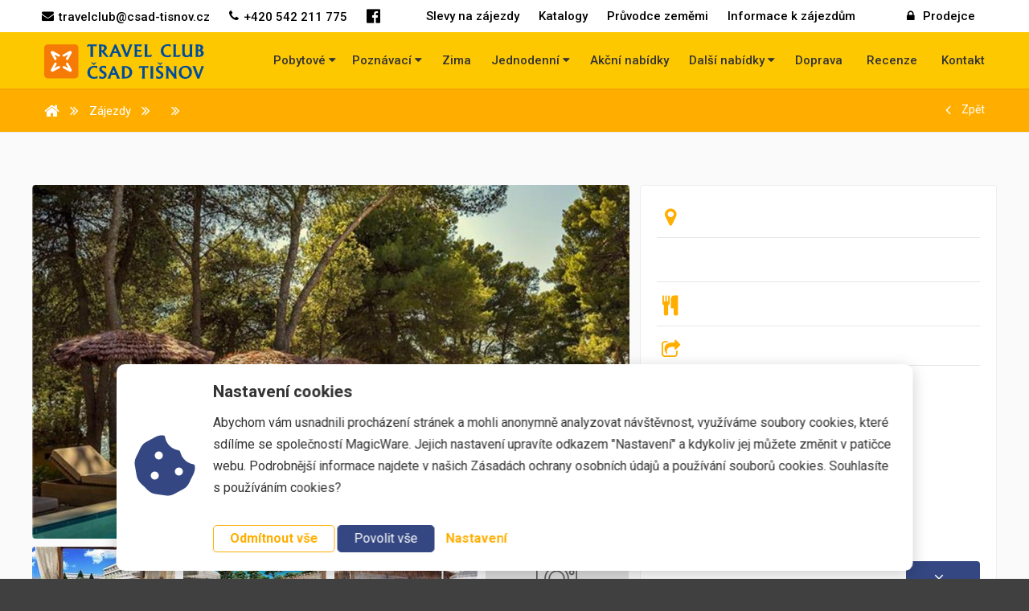

--- FILE ---
content_type: text/html; charset=utf-8
request_url: https://www.travelclubck.cz/chorvatsko/hvar/stari-grad/stari-grad-hotel-hvar-places-hotel/
body_size: 37342
content:
<!DOCTYPE html>
<!----> 



<!--[if lt IE 7 ]><html class="ie ie6 no-js" lang="cs"> <![endif]-->
<!--[if IE 7 ]><html class="ie ie7 no-js" lang="cs"> <![endif]-->
<!--[if IE 8 ]><html class="ie ie8 no-js" lang="cs"> <![endif]-->
<!--[if (gte IE 9)|!(IE)]><!--><html lang="cs" class="no-js"> <!--<![endif]-->	


<head>
    <meta http-equiv="X-UA-Compatible" content="IE=Edge" />

    
<meta http-equiv="Content-Type" content="text/html; charset=utf-8" />
<meta name="robots" content="index,follow" />


<meta name="author" content="MagicWare, www.magicware.cz" />

<!-- ------------------------ KAŽDÁ STRÁNKA MÁ SVŮJ VLASTNÍ POPIS A NÁZEV -------------------------- -->
  
  <title>   
    Stari Grad / Hotel Hvar Places Valamar *** | Hvar - Chorvatsko  
  </title>
  <meta name='keywords' content='Stari Grad / Hotel Hvar Places Valamar,Chorvatsko Hvar' />
  <meta name='description' content='Objevte ty nejlepší zájezdy a naplánujte si svou vysněnou dovolenou. Rezervujte si zájezd - Stari Grad / Hotel Hvar Places Valamar. Prozkoumejte naši pestrou nabídku pobytových i poznávacích zájezdů.' /> 

<link rel="canonical" href="https://www.travelclubck.cz/chorvatsko/hvar/stari-grad/stari-grad-hotel-hvar-places-hotel/" />

<link rel="stylesheet" type="text/css" href="/FileHandler.ashx?FileID=137985&amp;ReplaceRel=True&amp;TimeStamp=20160909095528" />

<link rel="stylesheet" type="text/css" href="/FileHandler.ashx?FileID=137988&amp;ReplaceRel=True&amp;TimeStamp=20160908112116" />

<link rel="stylesheet" type="text/css" href="/FileHandler.ashx?FileID=137990&amp;ReplaceRel=True&amp;TimeStamp=20160909095640" />

<link rel="stylesheet" type="text/css" href="/Public/jmenoProjektu-2016/magicBox2016/bootstrap-3.3.7/assets/stylesheets/bootstrap-travel.css?TimeStamp=20190513173704" />

<link rel="stylesheet" type="text/css" href="/Public/jmenoProjektu-2016/magicBox2016/sass/main-travel.css?TimeStamp=20240516123617" />    
    
<script type="text/javascript" src="/Public/jmenoProjektu-2016/magicBox2016/vendor/jquery/2.2.4/jquery-2.2.4.min.js"></script>
<script type="text/javascript" src="/scripts/ObjectCreatePolyfill.js?ts=134121889220000000"></script>
<script type="text/javascript" src="/scripts/js.cookie.js?ts=134121889220000000"></script>
<script type="text/javascript" src="/scripts/SearchForm.js?ts=134121889220000000"></script>
<script type="text/javascript" src="/scripts/AjaxPanel.js?ts=134121889220000000"></script>    
    

    
<meta name="google-site-verification" content="hJfulWuZ3agzIjWTU1i__As4XhtVjnpoXrl--ugzs0g" />

  <script>
    // T719196
    window.ccmw = {};
    ccmw.analytics = false; // Analytics cookie
    ccmw.marketing = false; // MarketingsCookie cookie
    ccmw.personal = false; // Personal cookie
    ccmw.consent = 0; // personal cookie
  </script>



    
      
      
      
      

      
      

















 


    <script>
       window.onload = function() {
          dataLayer.push({ 
            'ecomm_pagetype': 'product'
          });
        }
    </script>





























	<meta name="viewport" content="width=device-width, initial-scale=1.0">





<meta name="google" content="translate">
<meta name="format-detection" content="telephone=no">





<link rel="apple-touch-icon" href="/Public/jmenoProjektu-2016/magicBox2016/ico/touch-icon-iphone.png">
<link rel="apple-touch-icon" sizes="76x76" href="/Public/jmenoProjektu-2016/magicBox2016/ico/touch-icon-ipad.png">
<link rel="apple-touch-icon" sizes="120x120" href="/Public/jmenoProjektu-2016/magicBox2016/ico/touch-icon-iphone-retina.png">
<link rel="apple-touch-icon" sizes="152x152" href="/Public/jmenoProjektu-2016/magicBox2016/ico/touch-icon-ipad-retina.png">
<link rel="icon" type="image/png" sizes="192x192" href="/Public/jmenoProjektu-2016/magicBox2016/ico/android-icon-192x192.png">
<link rel="icon" type="image/png" sizes="32x32" href="/Public/jmenoProjektu-2016/magicBox2016/ico/favicon-32x32.png">
<link rel="icon" type="image/png" sizes="16x16" href="/Public/jmenoProjektu-2016/magicBox2016/ico/favicon-16x16.png">






<link href="https://fonts.googleapis.com/css?family=Kaushan+Script" rel="stylesheet">






<link href="https://fonts.googleapis.com/css?family=Roboto:300,400,500,700,900&amp;subset=latin-ext" rel="stylesheet">



<link href="https://fonts.googleapis.com/css?family=Kalam:400,700&amp;subset=latin-ext" rel="stylesheet">



<link href="https://fonts.googleapis.com/css?family=Noto+Sans:400,700&amp;subset=latin-ext" rel="stylesheet">

<link href="https://fonts.googleapis.com/css?family=Quicksand:300,400,500,700&amp;subset=latin-ext" rel="stylesheet">










<link rel="stylesheet" href="/Public/jmenoProjektu-2016/magicBox2016/fa/font-awesome-4.6.3/css/font-awesome.min.css"> 				
<link rel="stylesheet" href="/Public/jmenoProjektu-2016/magicBox2016/fa/font-awesome-4.6.3/animate/font-awesome-animation.min.css"> 	
<link rel="stylesheet" href="/Public/jmenoProjektu-2016/magicBox2016/vendor/slide-menu-master/css/style.css"> 						
<link rel="stylesheet" href="/Public/jmenoProjektu-2016/magicBox2016/vendor/owlcarousel/owl.carousel.css?v=2"> 							
<link rel="stylesheet" href="/Public/jmenoProjektu-2016/magicBox2016/vendor/animate-css/animate.css"> 								
<link rel="stylesheet" href="/Public/jmenoProjektu-2016/magicBox2016/vendor/photo-swipe-master/dist/photoswipe.css"> 										
<link rel="stylesheet" href="/Public/jmenoProjektu-2016/magicBox2016/vendor/photo-swipe-master/dist/default-skin/default-skin.css"> 						
<link rel="stylesheet" href="/Public/jmenoProjektu-2016/magicBox2016/vendor/cssmap-europe/cssmap-europe.css"> 

<!-- Core JS file -->
<script src="/Public/jmenoProjektu-2016/magicBox2016/vendor/photo-swipe-master/dist/photoswipe.min.js"></script> 

<!-- UI JS file -->
<script src="/Public/jmenoProjektu-2016/magicBox2016/vendor/photo-swipe-master/dist/photoswipe-ui-default.min.js"></script> 

<script>document.createElement( "picture" );</script>																										
<script src="/Public/jmenoProjektu-2016/magicBox2016/vendor/picture-fill/picturefill.min.js" type="text/javascript"></script> 		




<link rel="stylesheet" href="https://cdnjs.cloudflare.com/ajax/libs/bootstrap-select/1.12.2/css/bootstrap-select.min.css">

<script src="https://cdnjs.cloudflare.com/ajax/libs/bootstrap-select/1.12.2/js/bootstrap-select.min.js"></script>



<script src="/Public/jmenoProjektu-2016/magicBox2016/vendor/ie-alert-master/theplugin/iealert.min.js" type="text/javascript"></script> 
<link rel="stylesheet" href="/Public/jmenoProjektu-2016/magicBox2016/vendor/ie-alert-master/theplugin/iealert/style.css" type="text/css" />







<!-- GTM -->
<script>(function(w,d,s,l,i){w[l]=w[l]||[];w[l].push({'gtm.start':
new Date().getTime(),event:'gtm.js'});var f=d.getElementsByTagName(s)[0],
j=d.createElement(s),dl=l!='dataLayer'?'&l='+l:'';j.async=true;j.src=
'https://www.googletagmanager.com/gtm.js?id='+i+dl;f.parentNode.insertBefore(j,f);
})(window,document,'script','dataLayer','GTM-NHZTQ7T');</script>
<!-- end GTM -->
<!-- Facebook Pixel Code -->
<script>
  !function(f,b,e,v,n,t,s)
  {if(f.fbq)return;n=f.fbq=function(){n.callMethod?
  n.callMethod.apply(n,arguments):n.queue.push(arguments)};
  if(!f._fbq)f._fbq=n;n.push=n;n.loaded=!0;n.version='2.0';
  n.queue=[];t=b.createElement(e);t.async=!0;
  t.src=v;s=b.getElementsByTagName(e)[0];
  s.parentNode.insertBefore(t,s)}(window, document,'script',
  'https://connect.facebook.net/en_US/fbevents.js');
  fbq('init', '829500363043839');
  fbq('track', 'PageView');
</script>
<noscript><img height="1" width="1" style="display:none"
  src="https://www.facebook.com/tr?id=467794213773253&ev=PageView&noscript=1"
/></noscript>
<!-- End Facebook Pixel Code -->
<script type="text/javascript" src="/FileHandler.ashx?FileID=137986&amp;ReplaceRel=True&amp;TimeStamp=20170224101745"></script>
<script type="text/javascript" src="/FileHandler.ashx?FileID=137792&amp;ReplaceRel=True&amp;TimeStamp=20160803163246"></script>
<script type="text/javascript" src="/FileHandler.ashx?FileID=138155&amp;ReplaceRel=True&amp;TimeStamp=20180119154414"></script>
<script type="text/javascript" src="/FileHandler.ashx?FileID=136832&amp;ReplaceRel=True&amp;TimeStamp=20170321080650"></script>
<script type="text/javascript" src="/FileHandler.ashx?FileID=137353&amp;ReplaceRel=True&amp;TimeStamp=20170128214341"></script>
<script type="text/javascript" src="/FileHandler.ashx?FileID=138156&amp;ReplaceRel=True&amp;TimeStamp=20170602114508"></script>
</head>
<body id="HtmlBody">
    




    
    
    
    <form name="MainForm" method="post" action="/chorvatsko/hvar/stari-grad/stari-grad-hotel-hvar-places-hotel/" id="MainForm">
<div class="aspNetHidden">
<input type="hidden" name="__EVENTTARGET" id="__EVENTTARGET" value="" />
<input type="hidden" name="__EVENTARGUMENT" id="__EVENTARGUMENT" value="" />
<input type="hidden" name="__VIEWSTATE" id="__VIEWSTATE" value="iwx7b0hEnvuqwGIc3fqaLRL4X0uXkkCaKbuBWvI8jUYBcsKCqv9RIV/MGTIHwd3MKJFXuLomZK24hlgRBaZQ/H0EqqW2oVRuOeujzi40dQVpBQQab/lHWgVqmxSfynvD" />
</div>

<script type="text/javascript">
//<![CDATA[
var theForm = document.forms['MainForm'];
if (!theForm) {
    theForm = document.MainForm;
}
function __doPostBack(eventTarget, eventArgument) {
    if (!theForm.onsubmit || (theForm.onsubmit() != false)) {
        theForm.__EVENTTARGET.value = eventTarget;
        theForm.__EVENTARGUMENT.value = eventArgument;
        theForm.submit();
    }
}
//]]>
</script>


<script src="/WebResource.axd?d=pynGkmcFUV13He1Qd6_TZOwTYk6_YPch9wVyZ2LGvhnmRmwy7IJddh7excZXivaigY1J_GtwZkIosvNXml6JMQ2&amp;t=638901608248157332" type="text/javascript"></script>


<script type="text/javascript">
//<![CDATA[
$(function(){
var form = new MagicWare.SearchForm.Form('#ctl13','&LangID=2&DestinationID=768&MainProductID=3909', '&LangID=2&DestinationID=768&MainProductID=3909');
form.AddAjaxPanelTarget('ss-product-tours-ajaxpanel');
form.RegisterControl(new MagicWare.SearchForm.InputControl(false), '.search-form-control-ctrl0', 'StartDateFrom');
form.RegisterControl(new MagicWare.SearchForm.InputControl(false), '.search-form-control-ctrl1', 'StartDateTo');
form.RegisterControl(new MagicWare.SearchForm.InputControl(false), '.search-form-control-ctrl2', 'ChildrenAges');
form.RegisterControl(new MagicWare.SearchForm.SelectControl('-', false, null), '.search-form-control-ctrl3', 'Nights');
form.RegisterControl(new MagicWare.SearchForm.SelectControl('-', false, null), '.search-form-control-ctrl4', 'TransportTypeID');
form.RegisterControl(new MagicWare.SearchForm.SelectControl('-', false, null), '.search-form-control-ctrl5', 'DietTypeID');
form.RegisterControl(new MagicWare.SearchForm.SelectControl('-', false, null), '.search-form-control-ctrl6', 'FacilityUnitPlanTypeID');
form.Inicialize();
});
//]]>
</script>

<script src="/WebResource.axd?d=x2nkrMJGXkMELz33nwnakO3uskfh6el2XhivtrU2UoGrIbSIhUI08g1Xn315WlwXznekhd-Jx4e1RKOOCbSJaFShaXeSmZbCSjfD4hpwlqQ1&amp;t=638901608248157332" type="text/javascript"></script>
<script type="text/javascript">
//<![CDATA[
function WebForm_OnSubmit() {
if (typeof(ValidatorOnSubmit) == "function" && ValidatorOnSubmit() == false) return false;
return true;
}
//]]>
</script>

<div class="aspNetHidden">

	<input type="hidden" name="__VIEWSTATEGENERATOR" id="__VIEWSTATEGENERATOR" value="CA0B0334" />
</div>
        
        

<header class="ss-header">
  	


<nav class="ss-header-top navbar navbar-inverse">
    <div class="ss-header-container">
		
        <ul class="nav navbar-nav ss-top-navbar-nav">
          
          	
          	
          	
          
            <li class="hidden-xs hidden-sm col-md-5 ss-col-auto pull-left">
            	<a class="ss-top-navbar-a faa-parent animated-hover" style="display: inline-block;"
              	   href="mailto:travelclub@csad-tisnov.cz">	                    
                    <span class="fa fa-envelope faa-tada ss-I-fa-right" aria-hidden="true"></span>
                    <address class="pull-right">
                      	travelclub@csad-tisnov.cz	
                  	</address>
                </a>
            </li>
          
          	
          	
            
          
            <li class="col-xs-10 col-sm-6 ss-col-auto pull-left">
                <a class="ss-top-navbar-a faa-parent animated-hover"  style="display: inline-block;"
              	   href="tel:+420 542 211 775">	
                      
                    <span class="fa fa-phone faa-tada ss-I-fa-right" aria-hidden="true"></span>
                    <address class="visible-xs-inline visible-sm-inline pull-right">
                        Zavolejte nám!	
                    </address>
                    <address class="hidden-xs hidden-sm pull-right">
                      	+420 542 211 775	
                  	</address>
                </a>
            </li>
          
           	
          	
          	
          
          	<li class="col-md-5 ss-col-auto pull-left">
           	    <a class="ss-top-navbar-a faa-parent animated-hover" href="https://cs-cz.facebook.com/cktravelclub/" target="_blank">
          			<span class="fa fa-facebook-official" style="font-size: 20px;"></span>
      			</a>
          	</li>
          
          	
          	
          	
          
          	              	
          
          	<ul class="dropdown-menu">
              	
                  	
                      
                      	<li class="ss-top-navbar-lang">
                          	<a href="/" class="">		
                              	<span class="fa fa-angle-double-right ss-I-pad-10-right"></span>
                              	
                            </a>
                      	</li>
                      
                  	 
                
            </ul>
          
          	
          	
          	
          
          	 
                      
                <li class="col-xs-4 col-sm-3 ss-col-auto pull-right ss-top-navbar-li__login">
                    <a href="https://www.travelclubck.cz/provizni-prodejci/" class="ss-top-navbar-a pull-right faa-parent animated-hover hidden-xs">
                        <span class="fa fa-lock faa-pulse ss-I-fa-right" aria-hidden="true"></span>
                        Prodejce
                    </a>
                    <a href="https://www.travelclubck.cz/provizni-prodejci/" class="ss-top-navbar-a__icon pull-right">
                        <span class="fa fa-lock fa-lg visible-xs pull-right" aria-hidden="true"></span>
                    </a>
                </li>
      		
      		

         	
            			
				
          	
            			
          
          	
            
          	

          	<!-- 1 - T567814 -->
          	
                <li class="ss-col-auto hidden-xs hidden-sm hidden-md pull-right">
                    <a class="ss-top-navbar-a" href="https://www.travelclubck.cz/informace-zajezdy/">
                        Informace k zájezdům
                    </a>
                </li>
            
          	

            
            <!-- 2 -->
            
                <li class="ss-col-auto hidden-xs hidden-sm hidden-md pull-right">
                    <a class="ss-top-navbar-a" href="https://www.travelclubck.cz/destinace/">
                        Průvodce zeměmi   
                    </a>
                </li>
            
          
          	
          	<!-- 3 -->
            
                <li class="ss-col-auto hidden-xs hidden-sm hidden-md pull-right">
                    <a class="ss-top-navbar-a" href="https://www.travelclubck.cz/katalogy/">
                      	Katalogy		
                    </a>
                </li>
            
          
          	
            <!-- 4 -->
            
                <li class="ss-col-auto hidden-xs hidden-sm hidden-md pull-right">
                    <a class="ss-top-navbar-a" href="https://www.travelclubck.cz/aktualni-slevy-zajezdy/">
                      	Slevy na zájezdy		
                    </a>
                </li>
            
          
          	
            <!-- 5 -->
            
                <li class="ss-col-auto hidden-xs hidden-sm hidden-md pull-right">
                    <a class="ss-top-navbar-a" href="https://www.travelclubck.cz/o-nas/">
                      	O nás		
                    </a>
                </li>
            
          
        </ul>
			
    </div>
</nav>




<nav class="ss-header-bottom navbar navbar-default">
	<div class="ss-header-container">
			
		
		
		
	  
		<div class="navbar-header">
		  
			<button type="button" id="c-button--slide-right" class="navbar-toggle ss-navbar-button">
				<span class="fa fa-bars fa-2x" aria-hidden="true"></span>
			</button>
		  
			<a class="ss-logo-small navbar-brand visible-xs visible-sm" href="https://www.travelclubck.cz">
				
<svg width="200"  viewBox="0 0 162 35" version="1.1" xmlns="http://www.w3.org/2000/svg" xmlns:xlink="http://www.w3.org/1999/xlink" xml:space="preserve" style="fill-rule:evenodd;clip-rule:evenodd;stroke-linejoin:round;stroke-miterlimit:1.41421;"><g><path d="M49.176,10.766c0,1.131 0.076,1.471 0.415,2.093l-3.338,0c0.34,-0.604 0.416,-0.962 0.416,-2.093l0,-8.881c-1.603,0.019 -2.584,0.208 -3.678,0.735l0.793,-2.338l9.389,0l-0.754,2.149c-0.792,-0.395 -1.791,-0.584 -3.243,-0.565l0,8.9Z" style="fill:#004c9c;fill-rule:nonzero;"/><path d="M57.771,10.766c0,1.112 0.075,1.471 0.415,2.093l-3.338,0c0.34,-0.641 0.415,-0.981 0.415,-2.093l0,-8.39c0,-1.113 -0.075,-1.471 -0.415,-2.094l3.243,0c1.678,0 2.715,0.226 3.545,0.811c0.868,0.603 1.395,1.584 1.395,2.621c0,1.452 -0.867,2.546 -2.62,3.338c2.206,3.073 3.431,4.638 4.298,5.505c-0.527,0.321 -0.999,0.49 -1.451,0.49c-0.622,0 -1.433,-0.641 -2.602,-2.055l-2.885,-3.469l0,3.243Zm0,-4.582c1.621,-0.094 2.621,-0.98 2.621,-2.3c0,-1.339 -0.848,-1.999 -2.621,-1.999l0,4.299Z" style="fill:#004c9c;fill-rule:nonzero;"/><path d="M69.479,9.013l-0.773,1.904c-0.151,0.377 -0.245,0.83 -0.245,1.15c0,0.246 0.037,0.415 0.169,0.792l-3.375,0c0.396,-0.452 0.736,-1.018 1.169,-2.036l4.488,-10.54l1.527,0l4.77,10.747c0.472,1.037 0.66,1.358 1.038,1.829l-3.621,0c0.151,-0.301 0.208,-0.546 0.208,-0.829c0,-0.302 -0.113,-0.698 -0.321,-1.207l-0.773,-1.81l-4.261,0Zm2.093,-5.242l-1.415,3.507l2.866,0l-1.451,-3.507Z" style="fill:#004c9c;fill-rule:nonzero;"/><path d="M81.993,12.859l-3.885,-10.276c-0.396,-1.094 -0.659,-1.603 -1.187,-2.301l3.299,0c-0.037,0.227 -0.037,0.321 -0.037,0.415c0,0.302 0.132,0.792 0.339,1.396l2.678,7.297l2.489,-6.958c0.245,-0.679 0.377,-1.244 0.377,-1.565c0,-0.151 -0.019,-0.302 -0.113,-0.585l3.035,0c-0.49,0.66 -0.641,0.962 -1.244,2.621l-3.677,9.956l-2.074,0Z" style="fill:#004c9c;fill-rule:nonzero;"/><path d="M97.997,5.619l-1.131,2.375c-0.717,-0.546 -1.49,-0.791 -2.545,-0.791l-0.736,0l0,4.054l1.169,0c1.659,0 2.677,-0.189 4.111,-0.774l-1.075,2.376l-7.128,0c0.34,-0.622 0.415,-0.961 0.415,-2.092l0,-8.391c0,-1.132 -0.075,-1.471 -0.415,-2.093l7.731,0l-1.037,2.338c-0.641,-0.509 -1.433,-0.735 -2.639,-0.735l-1.132,0l0,3.733l4.412,0Z" style="fill:#004c9c;fill-rule:nonzero;"/><path d="M100.922,12.859c0.34,-0.641 0.415,-0.98 0.415,-2.093l0,-8.39c0,-1.113 -0.075,-1.471 -0.415,-2.094l3.338,0c-0.34,0.604 -0.415,0.962 -0.415,2.094l0,8.805l1.3,0c1.622,0 2.471,-0.208 3.602,-0.905l-1.075,2.583l-6.75,0Z" style="fill:#004c9c;fill-rule:nonzero;"/><path d="M127.475,2.828c-0.924,-0.811 -1.866,-1.15 -3.13,-1.15c-2.489,0 -4.243,1.999 -4.243,4.865c0,2.866 1.754,4.865 4.261,4.865c1.189,0 2.132,-0.397 3.206,-1.321l0.038,2.47c-1.244,0.396 -2.376,0.585 -3.583,0.585c-3.922,0 -6.561,-2.546 -6.561,-6.335c0,-4.016 2.922,-6.807 7.146,-6.807c1.036,0 1.998,0.132 2.866,0.377l0,2.451Z" style="fill:#004c9c;fill-rule:nonzero;"/><path d="M129.78,12.859c0.34,-0.641 0.416,-0.98 0.416,-2.093l0,-8.39c0,-1.113 -0.076,-1.471 -0.416,-2.094l3.338,0c-0.339,0.604 -0.415,0.962 -0.415,2.094l0,8.805l1.301,0c1.622,0 2.47,-0.208 3.602,-0.905l-1.075,2.583l-6.751,0Z" style="fill:#004c9c;fill-rule:nonzero;"/><path d="M146.628,11.992c-1.188,0.829 -2.111,1.15 -3.394,1.15c-1.358,0 -2.451,-0.415 -3.187,-1.188c-0.697,-0.754 -0.924,-1.565 -0.924,-3.337l0,-6.241c0,-1.113 -0.075,-1.471 -0.414,-2.094l3.337,0c-0.339,0.604 -0.414,0.962 -0.414,2.094l0,5.694c0,1.301 0.093,1.829 0.452,2.376c0.396,0.603 1.112,0.962 1.923,0.962c0.773,0 1.49,-0.321 1.961,-0.868c0.49,-0.566 0.66,-1.226 0.66,-2.47l0,-5.694c0,-1.132 -0.076,-1.471 -0.415,-2.094l3.337,0c-0.339,0.623 -0.414,0.962 -0.414,2.094l0,8.39c0,1.132 0.075,1.471 0.414,2.093l-2.922,0l0,-0.867Z" style="fill:#004c9c;fill-rule:nonzero;"/><path d="M155.483,0.282c1.508,0 2.47,0.189 3.281,0.66c0.867,0.49 1.394,1.414 1.394,2.433c0,1.112 -0.489,1.904 -1.659,2.658c1.51,0.604 2.263,1.603 2.263,3.054c0,1.189 -0.566,2.282 -1.509,2.905c-0.924,0.603 -2.017,0.867 -3.733,0.867l-3.225,0c0.34,-0.641 0.415,-0.981 0.415,-2.093l0,-8.39c0,-1.113 -0.075,-1.471 -0.415,-2.094l3.187,0Zm-0.264,5.355c1.546,-0.207 2.301,-0.848 2.301,-1.999c0,-1.15 -0.811,-1.809 -2.301,-1.847l0,3.846Zm0,5.713c0.773,-0.037 1.094,-0.094 1.528,-0.263c0.735,-0.284 1.206,-1.019 1.206,-1.924c0,-1.471 -0.981,-2.338 -2.734,-2.413l0,4.6Z" style="fill:#004c9c;fill-rule:nonzero;"/><path d="M53.531,24.671c-0.924,-0.811 -1.866,-1.15 -3.13,-1.15c-2.489,0 -4.242,1.998 -4.242,4.865c0,2.865 1.753,4.864 4.261,4.864c1.188,0 2.131,-0.396 3.205,-1.32l0.038,2.47c-1.244,0.396 -2.376,0.585 -3.583,0.585c-3.921,0 -6.561,-2.546 -6.561,-6.336c0,-4.016 2.922,-6.806 7.146,-6.806c1.037,0 1.998,0.131 2.866,0.376l0,2.452Zm-6.185,-6.091l0.359,-0.433l2.243,1.301l2.226,-1.301l0.377,0.433l-2.603,2.621l-2.602,-2.621Z" style="fill:#004c9c;fill-rule:nonzero;"/><path d="M62.304,24.783c-1.112,-0.867 -1.886,-1.207 -2.809,-1.207c-0.981,0 -1.641,0.566 -1.641,1.395c0,0.773 0.49,1.302 2.263,2.414c1.207,0.773 1.489,0.981 1.885,1.396c0.584,0.584 0.905,1.413 0.905,2.299c0,1.094 -0.49,2.187 -1.319,2.885c-0.793,0.66 -1.943,1.019 -3.338,1.019c-0.961,0 -1.697,-0.113 -2.715,-0.453l0,-2.734c1.225,1.056 2.036,1.452 3.016,1.452c1.075,0 1.905,-0.773 1.905,-1.773c0,-0.829 -0.282,-1.131 -1.905,-2.168c-1.395,-0.886 -1.771,-1.188 -2.281,-1.753c-0.565,-0.642 -0.867,-1.414 -0.867,-2.206c0,-1.075 0.528,-2.093 1.414,-2.734c0.736,-0.509 1.754,-0.773 2.96,-0.773c0.906,0 1.716,0.113 2.527,0.358l0,2.583Z" style="fill:#004c9c;fill-rule:nonzero;"/><path d="M67.759,30.855l-0.773,1.904c-0.152,0.378 -0.246,0.83 -0.246,1.15c0,0.246 0.038,0.416 0.17,0.792l-3.375,0c0.396,-0.452 0.735,-1.018 1.169,-2.036l4.487,-10.54l1.528,0l4.77,10.748c0.472,1.036 0.66,1.357 1.038,1.828l-3.621,0c0.15,-0.301 0.207,-0.546 0.207,-0.829c0,-0.302 -0.112,-0.698 -0.32,-1.207l-0.773,-1.81l-4.261,0Zm2.092,-5.242l-1.414,3.507l2.866,0l-1.452,-3.507Z" style="fill:#004c9c;fill-rule:nonzero;"/><path d="M81.503,22.125c2.282,0 3.941,0.528 5.205,1.678c1.263,1.132 1.942,2.753 1.942,4.62c0,1.961 -0.773,3.658 -2.225,4.808c-1.302,1.037 -2.81,1.471 -5.243,1.471l-3.167,0c0.339,-0.622 0.396,-0.906 0.396,-2.093l0,-8.391c0,-1.075 -0.075,-1.49 -0.433,-2.093l3.525,0Zm-0.584,11.068c1.47,-0.056 2.395,-0.302 3.205,-0.848c1.207,-0.811 1.886,-2.263 1.886,-3.96c0,-1.848 -0.792,-3.356 -2.168,-4.111c-0.735,-0.414 -1.585,-0.603 -2.923,-0.64l0,9.559Z" style="fill:#004c9c;fill-rule:nonzero;"/><path d="M101.235,32.608c0,1.131 0.075,1.471 0.415,2.093l-3.338,0c0.34,-0.603 0.415,-0.962 0.415,-2.093l0,-8.881c-1.602,0.019 -2.584,0.208 -3.677,0.735l0.792,-2.338l9.39,0l-0.754,2.15c-0.792,-0.396 -1.791,-0.584 -3.243,-0.565l0,8.899Z" style="fill:#004c9c;fill-rule:nonzero;"/><path d="M106.738,34.701c0.34,-0.641 0.415,-0.981 0.415,-2.093l0,-8.39c0,-1.113 -0.075,-1.471 -0.415,-2.094l3.338,0c-0.34,0.623 -0.415,0.962 -0.415,2.094l0,8.39c0,1.131 0.075,1.471 0.415,2.093l-3.338,0Z" style="fill:#004c9c;fill-rule:nonzero;"/><path d="M119.514,24.783c-1.112,-0.867 -1.886,-1.207 -2.81,-1.207c-0.98,0 -1.64,0.566 -1.64,1.395c0,0.773 0.49,1.302 2.263,2.414c1.207,0.773 1.489,0.981 1.885,1.396c0.584,0.584 0.905,1.413 0.905,2.299c0,1.094 -0.49,2.187 -1.319,2.885c-0.793,0.66 -1.943,1.019 -3.338,1.019c-0.961,0 -1.697,-0.113 -2.715,-0.453l0,-2.734c1.225,1.056 2.036,1.452 3.016,1.452c1.075,0 1.905,-0.773 1.905,-1.773c0,-0.829 -0.283,-1.131 -1.905,-2.168c-1.395,-0.886 -1.772,-1.188 -2.281,-1.753c-0.566,-0.642 -0.868,-1.414 -0.868,-2.206c0,-1.075 0.528,-2.093 1.415,-2.734c0.736,-0.509 1.753,-0.773 2.96,-0.773c0.906,0 1.716,0.113 2.527,0.358l0,2.583Zm-5.317,-6.203l0.357,-0.434l2.244,1.301l2.226,-1.301l0.376,0.434l-2.602,2.621l-2.601,-2.621Z" style="fill:#004c9c;fill-rule:nonzero;"/><path d="M125.172,32.608c0,1.112 0.076,1.49 0.415,2.093l-2.979,0c0.34,-0.622 0.415,-0.962 0.415,-2.093l0,-8.994l-1.093,-1.49l3.261,0c0.132,0.491 0.321,0.868 0.698,1.377l5.109,6.958l0,-6.241c0,-1.132 -0.075,-1.471 -0.413,-2.094l2.978,0c-0.34,0.623 -0.415,0.962 -0.415,2.094l0,8.39c0,1.131 0.075,1.471 0.415,2.093l-2.752,0c-0.019,-0.358 -0.189,-0.717 -0.565,-1.245l-5.073,-6.882l0,6.034Z" style="fill:#004c9c;fill-rule:nonzero;"/><path d="M147.104,23.652c1.169,1.207 1.735,2.734 1.735,4.733c0,3.827 -2.885,6.599 -6.901,6.599c-3.79,0 -6.373,-2.602 -6.373,-6.41c0,-3.923 2.885,-6.732 6.919,-6.732c1.942,0 3.432,0.585 4.62,1.81m-8.9,4.28c0,3.093 1.791,5.374 4.205,5.374c2.206,0 3.79,-1.829 3.79,-4.374c0,-3.206 -1.678,-5.412 -4.13,-5.412c-2.319,0 -3.865,1.754 -3.865,4.412" style="fill:#004c9c;fill-rule:nonzero;"/><path d="M154.209,34.701l-3.884,-10.276c-0.396,-1.094 -0.66,-1.603 -1.188,-2.301l3.299,0c-0.037,0.227 -0.037,0.321 -0.037,0.415c0,0.302 0.132,0.792 0.339,1.396l2.678,7.297l2.489,-6.958c0.244,-0.679 0.377,-1.245 0.377,-1.565c0,-0.151 -0.019,-0.302 -0.113,-0.585l3.035,0c-0.49,0.66 -0.641,0.962 -1.244,2.621l-3.677,9.956l-2.074,0Z" style="fill:#004c9c;fill-rule:nonzero;"/><path d="M34.423,31.073c0,1.92 -1.557,3.477 -3.477,3.477l-27.468,0c-1.92,0 -3.478,-1.557 -3.478,-3.477l0,-27.469c0,-1.922 1.558,-3.477 3.478,-3.477l27.468,0c1.92,0 3.477,1.555 3.477,3.477l0,27.469Z" style="fill:#f67a06;"/><path d="M25.412,6.961l-6.298,3.406c-0.584,0.315 -0.8,1.044 -0.485,1.628c0.316,0.583 1.044,0.8 1.628,0.485c0,0 2.042,-1.105 3.881,-2.099c-0.989,1.822 -2.086,3.845 -2.086,3.845c-0.099,0.182 -0.146,0.378 -0.146,0.571c0,0.427 0.227,0.839 0.628,1.057c0.582,0.316 1.313,0.1 1.628,-0.483l3.404,-6.273c0.345,-0.655 0.245,-1.39 -0.248,-1.883c-0.583,-0.58 -1.397,-0.538 -1.906,-0.254" style="fill:#fff;"/><path d="M7.054,7.268c-0.494,0.494 -0.595,1.228 -0.256,1.871l3.41,6.287c0.317,0.583 1.047,0.799 1.629,0.483c0.401,-0.218 0.629,-0.631 0.629,-1.057c0,-0.193 -0.047,-0.389 -0.147,-0.571c0,0 -1.096,-2.022 -2.086,-3.846c1.841,0.994 3.881,2.097 3.881,2.097c0.584,0.316 1.312,0.098 1.628,-0.485c0.315,-0.583 0.097,-1.312 -0.485,-1.627l-6.311,-3.411c-0.493,-0.279 -1.31,-0.324 -1.892,0.259" style="fill:#fff;"/><path d="M22.588,18.822c-0.402,0.218 -0.629,0.63 -0.629,1.057c0,0.193 0.047,0.389 0.145,0.571c0,0 1.099,2.021 2.088,3.847c-1.84,-0.995 -3.881,-2.098 -3.881,-2.098c-0.583,-0.316 -1.311,-0.098 -1.627,0.485c-0.316,0.583 -0.098,1.312 0.485,1.628l6.31,3.409c0.494,0.278 1.307,0.321 1.888,-0.257c0.494,-0.493 0.596,-1.225 0.263,-1.866l-3.415,-6.293c-0.315,-0.583 -1.044,-0.799 -1.627,-0.483" style="fill:#fff;"/><path d="M10.262,19.25l-3.404,6.275c-0.344,0.661 -0.242,1.393 0.249,1.884c0.586,0.581 1.402,0.536 1.912,0.248l6.29,-3.4c0.584,-0.316 0.801,-1.045 0.486,-1.628c-0.316,-0.583 -1.044,-0.801 -1.628,-0.485c0,0 -2.043,1.104 -3.881,2.099c0.988,-1.822 2.086,-3.848 2.086,-3.848c0.1,-0.182 0.147,-0.378 0.147,-0.571c0,-0.426 -0.227,-0.839 -0.629,-1.056c-0.582,-0.317 -1.313,-0.101 -1.628,0.482" style="fill:#fff;"/></g></svg>
                                
			</a>
			<a class="ss-logo-big navbar-brand hidden-xs hidden-sm" href="https://www.travelclubck.cz">
				
<svg width="200"  viewBox="0 0 162 35" version="1.1" xmlns="http://www.w3.org/2000/svg" xmlns:xlink="http://www.w3.org/1999/xlink" xml:space="preserve" style="fill-rule:evenodd;clip-rule:evenodd;stroke-linejoin:round;stroke-miterlimit:1.41421;"><g><path d="M49.176,10.766c0,1.131 0.076,1.471 0.415,2.093l-3.338,0c0.34,-0.604 0.416,-0.962 0.416,-2.093l0,-8.881c-1.603,0.019 -2.584,0.208 -3.678,0.735l0.793,-2.338l9.389,0l-0.754,2.149c-0.792,-0.395 -1.791,-0.584 -3.243,-0.565l0,8.9Z" style="fill:#004c9c;fill-rule:nonzero;"/><path d="M57.771,10.766c0,1.112 0.075,1.471 0.415,2.093l-3.338,0c0.34,-0.641 0.415,-0.981 0.415,-2.093l0,-8.39c0,-1.113 -0.075,-1.471 -0.415,-2.094l3.243,0c1.678,0 2.715,0.226 3.545,0.811c0.868,0.603 1.395,1.584 1.395,2.621c0,1.452 -0.867,2.546 -2.62,3.338c2.206,3.073 3.431,4.638 4.298,5.505c-0.527,0.321 -0.999,0.49 -1.451,0.49c-0.622,0 -1.433,-0.641 -2.602,-2.055l-2.885,-3.469l0,3.243Zm0,-4.582c1.621,-0.094 2.621,-0.98 2.621,-2.3c0,-1.339 -0.848,-1.999 -2.621,-1.999l0,4.299Z" style="fill:#004c9c;fill-rule:nonzero;"/><path d="M69.479,9.013l-0.773,1.904c-0.151,0.377 -0.245,0.83 -0.245,1.15c0,0.246 0.037,0.415 0.169,0.792l-3.375,0c0.396,-0.452 0.736,-1.018 1.169,-2.036l4.488,-10.54l1.527,0l4.77,10.747c0.472,1.037 0.66,1.358 1.038,1.829l-3.621,0c0.151,-0.301 0.208,-0.546 0.208,-0.829c0,-0.302 -0.113,-0.698 -0.321,-1.207l-0.773,-1.81l-4.261,0Zm2.093,-5.242l-1.415,3.507l2.866,0l-1.451,-3.507Z" style="fill:#004c9c;fill-rule:nonzero;"/><path d="M81.993,12.859l-3.885,-10.276c-0.396,-1.094 -0.659,-1.603 -1.187,-2.301l3.299,0c-0.037,0.227 -0.037,0.321 -0.037,0.415c0,0.302 0.132,0.792 0.339,1.396l2.678,7.297l2.489,-6.958c0.245,-0.679 0.377,-1.244 0.377,-1.565c0,-0.151 -0.019,-0.302 -0.113,-0.585l3.035,0c-0.49,0.66 -0.641,0.962 -1.244,2.621l-3.677,9.956l-2.074,0Z" style="fill:#004c9c;fill-rule:nonzero;"/><path d="M97.997,5.619l-1.131,2.375c-0.717,-0.546 -1.49,-0.791 -2.545,-0.791l-0.736,0l0,4.054l1.169,0c1.659,0 2.677,-0.189 4.111,-0.774l-1.075,2.376l-7.128,0c0.34,-0.622 0.415,-0.961 0.415,-2.092l0,-8.391c0,-1.132 -0.075,-1.471 -0.415,-2.093l7.731,0l-1.037,2.338c-0.641,-0.509 -1.433,-0.735 -2.639,-0.735l-1.132,0l0,3.733l4.412,0Z" style="fill:#004c9c;fill-rule:nonzero;"/><path d="M100.922,12.859c0.34,-0.641 0.415,-0.98 0.415,-2.093l0,-8.39c0,-1.113 -0.075,-1.471 -0.415,-2.094l3.338,0c-0.34,0.604 -0.415,0.962 -0.415,2.094l0,8.805l1.3,0c1.622,0 2.471,-0.208 3.602,-0.905l-1.075,2.583l-6.75,0Z" style="fill:#004c9c;fill-rule:nonzero;"/><path d="M127.475,2.828c-0.924,-0.811 -1.866,-1.15 -3.13,-1.15c-2.489,0 -4.243,1.999 -4.243,4.865c0,2.866 1.754,4.865 4.261,4.865c1.189,0 2.132,-0.397 3.206,-1.321l0.038,2.47c-1.244,0.396 -2.376,0.585 -3.583,0.585c-3.922,0 -6.561,-2.546 -6.561,-6.335c0,-4.016 2.922,-6.807 7.146,-6.807c1.036,0 1.998,0.132 2.866,0.377l0,2.451Z" style="fill:#004c9c;fill-rule:nonzero;"/><path d="M129.78,12.859c0.34,-0.641 0.416,-0.98 0.416,-2.093l0,-8.39c0,-1.113 -0.076,-1.471 -0.416,-2.094l3.338,0c-0.339,0.604 -0.415,0.962 -0.415,2.094l0,8.805l1.301,0c1.622,0 2.47,-0.208 3.602,-0.905l-1.075,2.583l-6.751,0Z" style="fill:#004c9c;fill-rule:nonzero;"/><path d="M146.628,11.992c-1.188,0.829 -2.111,1.15 -3.394,1.15c-1.358,0 -2.451,-0.415 -3.187,-1.188c-0.697,-0.754 -0.924,-1.565 -0.924,-3.337l0,-6.241c0,-1.113 -0.075,-1.471 -0.414,-2.094l3.337,0c-0.339,0.604 -0.414,0.962 -0.414,2.094l0,5.694c0,1.301 0.093,1.829 0.452,2.376c0.396,0.603 1.112,0.962 1.923,0.962c0.773,0 1.49,-0.321 1.961,-0.868c0.49,-0.566 0.66,-1.226 0.66,-2.47l0,-5.694c0,-1.132 -0.076,-1.471 -0.415,-2.094l3.337,0c-0.339,0.623 -0.414,0.962 -0.414,2.094l0,8.39c0,1.132 0.075,1.471 0.414,2.093l-2.922,0l0,-0.867Z" style="fill:#004c9c;fill-rule:nonzero;"/><path d="M155.483,0.282c1.508,0 2.47,0.189 3.281,0.66c0.867,0.49 1.394,1.414 1.394,2.433c0,1.112 -0.489,1.904 -1.659,2.658c1.51,0.604 2.263,1.603 2.263,3.054c0,1.189 -0.566,2.282 -1.509,2.905c-0.924,0.603 -2.017,0.867 -3.733,0.867l-3.225,0c0.34,-0.641 0.415,-0.981 0.415,-2.093l0,-8.39c0,-1.113 -0.075,-1.471 -0.415,-2.094l3.187,0Zm-0.264,5.355c1.546,-0.207 2.301,-0.848 2.301,-1.999c0,-1.15 -0.811,-1.809 -2.301,-1.847l0,3.846Zm0,5.713c0.773,-0.037 1.094,-0.094 1.528,-0.263c0.735,-0.284 1.206,-1.019 1.206,-1.924c0,-1.471 -0.981,-2.338 -2.734,-2.413l0,4.6Z" style="fill:#004c9c;fill-rule:nonzero;"/><path d="M53.531,24.671c-0.924,-0.811 -1.866,-1.15 -3.13,-1.15c-2.489,0 -4.242,1.998 -4.242,4.865c0,2.865 1.753,4.864 4.261,4.864c1.188,0 2.131,-0.396 3.205,-1.32l0.038,2.47c-1.244,0.396 -2.376,0.585 -3.583,0.585c-3.921,0 -6.561,-2.546 -6.561,-6.336c0,-4.016 2.922,-6.806 7.146,-6.806c1.037,0 1.998,0.131 2.866,0.376l0,2.452Zm-6.185,-6.091l0.359,-0.433l2.243,1.301l2.226,-1.301l0.377,0.433l-2.603,2.621l-2.602,-2.621Z" style="fill:#004c9c;fill-rule:nonzero;"/><path d="M62.304,24.783c-1.112,-0.867 -1.886,-1.207 -2.809,-1.207c-0.981,0 -1.641,0.566 -1.641,1.395c0,0.773 0.49,1.302 2.263,2.414c1.207,0.773 1.489,0.981 1.885,1.396c0.584,0.584 0.905,1.413 0.905,2.299c0,1.094 -0.49,2.187 -1.319,2.885c-0.793,0.66 -1.943,1.019 -3.338,1.019c-0.961,0 -1.697,-0.113 -2.715,-0.453l0,-2.734c1.225,1.056 2.036,1.452 3.016,1.452c1.075,0 1.905,-0.773 1.905,-1.773c0,-0.829 -0.282,-1.131 -1.905,-2.168c-1.395,-0.886 -1.771,-1.188 -2.281,-1.753c-0.565,-0.642 -0.867,-1.414 -0.867,-2.206c0,-1.075 0.528,-2.093 1.414,-2.734c0.736,-0.509 1.754,-0.773 2.96,-0.773c0.906,0 1.716,0.113 2.527,0.358l0,2.583Z" style="fill:#004c9c;fill-rule:nonzero;"/><path d="M67.759,30.855l-0.773,1.904c-0.152,0.378 -0.246,0.83 -0.246,1.15c0,0.246 0.038,0.416 0.17,0.792l-3.375,0c0.396,-0.452 0.735,-1.018 1.169,-2.036l4.487,-10.54l1.528,0l4.77,10.748c0.472,1.036 0.66,1.357 1.038,1.828l-3.621,0c0.15,-0.301 0.207,-0.546 0.207,-0.829c0,-0.302 -0.112,-0.698 -0.32,-1.207l-0.773,-1.81l-4.261,0Zm2.092,-5.242l-1.414,3.507l2.866,0l-1.452,-3.507Z" style="fill:#004c9c;fill-rule:nonzero;"/><path d="M81.503,22.125c2.282,0 3.941,0.528 5.205,1.678c1.263,1.132 1.942,2.753 1.942,4.62c0,1.961 -0.773,3.658 -2.225,4.808c-1.302,1.037 -2.81,1.471 -5.243,1.471l-3.167,0c0.339,-0.622 0.396,-0.906 0.396,-2.093l0,-8.391c0,-1.075 -0.075,-1.49 -0.433,-2.093l3.525,0Zm-0.584,11.068c1.47,-0.056 2.395,-0.302 3.205,-0.848c1.207,-0.811 1.886,-2.263 1.886,-3.96c0,-1.848 -0.792,-3.356 -2.168,-4.111c-0.735,-0.414 -1.585,-0.603 -2.923,-0.64l0,9.559Z" style="fill:#004c9c;fill-rule:nonzero;"/><path d="M101.235,32.608c0,1.131 0.075,1.471 0.415,2.093l-3.338,0c0.34,-0.603 0.415,-0.962 0.415,-2.093l0,-8.881c-1.602,0.019 -2.584,0.208 -3.677,0.735l0.792,-2.338l9.39,0l-0.754,2.15c-0.792,-0.396 -1.791,-0.584 -3.243,-0.565l0,8.899Z" style="fill:#004c9c;fill-rule:nonzero;"/><path d="M106.738,34.701c0.34,-0.641 0.415,-0.981 0.415,-2.093l0,-8.39c0,-1.113 -0.075,-1.471 -0.415,-2.094l3.338,0c-0.34,0.623 -0.415,0.962 -0.415,2.094l0,8.39c0,1.131 0.075,1.471 0.415,2.093l-3.338,0Z" style="fill:#004c9c;fill-rule:nonzero;"/><path d="M119.514,24.783c-1.112,-0.867 -1.886,-1.207 -2.81,-1.207c-0.98,0 -1.64,0.566 -1.64,1.395c0,0.773 0.49,1.302 2.263,2.414c1.207,0.773 1.489,0.981 1.885,1.396c0.584,0.584 0.905,1.413 0.905,2.299c0,1.094 -0.49,2.187 -1.319,2.885c-0.793,0.66 -1.943,1.019 -3.338,1.019c-0.961,0 -1.697,-0.113 -2.715,-0.453l0,-2.734c1.225,1.056 2.036,1.452 3.016,1.452c1.075,0 1.905,-0.773 1.905,-1.773c0,-0.829 -0.283,-1.131 -1.905,-2.168c-1.395,-0.886 -1.772,-1.188 -2.281,-1.753c-0.566,-0.642 -0.868,-1.414 -0.868,-2.206c0,-1.075 0.528,-2.093 1.415,-2.734c0.736,-0.509 1.753,-0.773 2.96,-0.773c0.906,0 1.716,0.113 2.527,0.358l0,2.583Zm-5.317,-6.203l0.357,-0.434l2.244,1.301l2.226,-1.301l0.376,0.434l-2.602,2.621l-2.601,-2.621Z" style="fill:#004c9c;fill-rule:nonzero;"/><path d="M125.172,32.608c0,1.112 0.076,1.49 0.415,2.093l-2.979,0c0.34,-0.622 0.415,-0.962 0.415,-2.093l0,-8.994l-1.093,-1.49l3.261,0c0.132,0.491 0.321,0.868 0.698,1.377l5.109,6.958l0,-6.241c0,-1.132 -0.075,-1.471 -0.413,-2.094l2.978,0c-0.34,0.623 -0.415,0.962 -0.415,2.094l0,8.39c0,1.131 0.075,1.471 0.415,2.093l-2.752,0c-0.019,-0.358 -0.189,-0.717 -0.565,-1.245l-5.073,-6.882l0,6.034Z" style="fill:#004c9c;fill-rule:nonzero;"/><path d="M147.104,23.652c1.169,1.207 1.735,2.734 1.735,4.733c0,3.827 -2.885,6.599 -6.901,6.599c-3.79,0 -6.373,-2.602 -6.373,-6.41c0,-3.923 2.885,-6.732 6.919,-6.732c1.942,0 3.432,0.585 4.62,1.81m-8.9,4.28c0,3.093 1.791,5.374 4.205,5.374c2.206,0 3.79,-1.829 3.79,-4.374c0,-3.206 -1.678,-5.412 -4.13,-5.412c-2.319,0 -3.865,1.754 -3.865,4.412" style="fill:#004c9c;fill-rule:nonzero;"/><path d="M154.209,34.701l-3.884,-10.276c-0.396,-1.094 -0.66,-1.603 -1.188,-2.301l3.299,0c-0.037,0.227 -0.037,0.321 -0.037,0.415c0,0.302 0.132,0.792 0.339,1.396l2.678,7.297l2.489,-6.958c0.244,-0.679 0.377,-1.245 0.377,-1.565c0,-0.151 -0.019,-0.302 -0.113,-0.585l3.035,0c-0.49,0.66 -0.641,0.962 -1.244,2.621l-3.677,9.956l-2.074,0Z" style="fill:#004c9c;fill-rule:nonzero;"/><path d="M34.423,31.073c0,1.92 -1.557,3.477 -3.477,3.477l-27.468,0c-1.92,0 -3.478,-1.557 -3.478,-3.477l0,-27.469c0,-1.922 1.558,-3.477 3.478,-3.477l27.468,0c1.92,0 3.477,1.555 3.477,3.477l0,27.469Z" style="fill:#f67a06;"/><path d="M25.412,6.961l-6.298,3.406c-0.584,0.315 -0.8,1.044 -0.485,1.628c0.316,0.583 1.044,0.8 1.628,0.485c0,0 2.042,-1.105 3.881,-2.099c-0.989,1.822 -2.086,3.845 -2.086,3.845c-0.099,0.182 -0.146,0.378 -0.146,0.571c0,0.427 0.227,0.839 0.628,1.057c0.582,0.316 1.313,0.1 1.628,-0.483l3.404,-6.273c0.345,-0.655 0.245,-1.39 -0.248,-1.883c-0.583,-0.58 -1.397,-0.538 -1.906,-0.254" style="fill:#fff;"/><path d="M7.054,7.268c-0.494,0.494 -0.595,1.228 -0.256,1.871l3.41,6.287c0.317,0.583 1.047,0.799 1.629,0.483c0.401,-0.218 0.629,-0.631 0.629,-1.057c0,-0.193 -0.047,-0.389 -0.147,-0.571c0,0 -1.096,-2.022 -2.086,-3.846c1.841,0.994 3.881,2.097 3.881,2.097c0.584,0.316 1.312,0.098 1.628,-0.485c0.315,-0.583 0.097,-1.312 -0.485,-1.627l-6.311,-3.411c-0.493,-0.279 -1.31,-0.324 -1.892,0.259" style="fill:#fff;"/><path d="M22.588,18.822c-0.402,0.218 -0.629,0.63 -0.629,1.057c0,0.193 0.047,0.389 0.145,0.571c0,0 1.099,2.021 2.088,3.847c-1.84,-0.995 -3.881,-2.098 -3.881,-2.098c-0.583,-0.316 -1.311,-0.098 -1.627,0.485c-0.316,0.583 -0.098,1.312 0.485,1.628l6.31,3.409c0.494,0.278 1.307,0.321 1.888,-0.257c0.494,-0.493 0.596,-1.225 0.263,-1.866l-3.415,-6.293c-0.315,-0.583 -1.044,-0.799 -1.627,-0.483" style="fill:#fff;"/><path d="M10.262,19.25l-3.404,6.275c-0.344,0.661 -0.242,1.393 0.249,1.884c0.586,0.581 1.402,0.536 1.912,0.248l6.29,-3.4c0.584,-0.316 0.801,-1.045 0.486,-1.628c-0.316,-0.583 -1.044,-0.801 -1.628,-0.485c0,0 -2.043,1.104 -3.881,2.099c0.988,-1.822 2.086,-3.848 2.086,-3.848c0.1,-0.182 0.147,-0.378 0.147,-0.571c0,-0.426 -0.227,-0.839 -0.629,-1.056c-0.582,-0.317 -1.313,-0.101 -1.628,0.482" style="fill:#fff;"/></g></svg>
                                

			</a>
		  
		</div>   
	  
	  
	  
		
		
		
	  
	  
		<div id="c-menu--slide-right" class="c-menu c-menu--slide-right ss-mobile-menu">
		  
			<div class="ss-mob-row ss-mob-head-backcolor">
				<div class="col-xs-9 pull-left ss-mob-title">
					<span class="fa fa-bars" aria-hidden="true"></span>
					Menu		
				</div>
				<button class="col-xs-3 pull-right c-menu__close ss-mob-head-backcolor">
					<span class="fa fa-times fa-2x" aria-hidden="true"></span>
				</button>
			</div>
		  
			<ul class="c-menu__items">
              
              	
              	
                    <li class="c-menu__item ss-mob-main-backcolor">
                    	<a class="c-menu__link faa-parent animated-hover" href="https://www.travelclubck.cz/pobytove-zajezdy/">
                            
                          		<span class="fa fa-globe faa-bounce ss-I-fa-right" aria-hidden="true"></span>
              				      
                          	Pobytové zájezdy	
                        </a>               
                    </li>
              	
              
				
              	
                    <li class="c-menu__item ss-mob-main-backcolor">
                        <a class="c-menu__link faa-parent animated-hover" href="https://www.travelclubck.cz/poznavaci-zajezdy/">
                            
                          		<span class="fa fa-tag faa-bounce ss-I-fa-right" aria-hidden="true"></span>
              				      
                          	Poznávací zájezdy		
                        </a>
                    </li>
              	
              
				
              	
                    <li class="c-menu__item ss-mob-main-backcolor">
                        <a class="c-menu__link faa-parent animated-hover" href="https://www.travelclubck.cz/pobytove-poznavaci/">
                            
                          		<span class="fa fa-tag faa-bounce ss-I-fa-right" aria-hidden="true"></span>
              				
                          	Pobytově poznávací zájezdy		
                        </a>
                    </li>
              	
              
				              	
                    <li class="c-menu__item ss-mob-main-backcolor">
                        <a class="c-menu__link" href="https://www.travelclubck.cz/lyzarske-zajezdy/">                           
                          		<span class="fa fa-asterisk faa-bounce ss-I-fa-right" aria-hidden="true"></span>              				
                          	Zima
                        </a>
                    </li>              	
              
				
              	
                    <li class="c-menu__item ss-mob-main-backcolor">
                        <a class="c-menu__link faa-parent animated-hover" href="https://www.travelclubck.cz/last-minute-zajezdy/">
                            
                          		<span class="fa fa-suitcase faa-bounce ss-I-fa-right" aria-hidden="true"></span>
              				
                          	Last minute a akce		
                        </a>
                    </li>
              	
              
				
              	
                    <li class="c-menu__item ss-mob-main-backcolor">
                        <a class="c-menu__link faa-parent animated-hover" href="https://www.travelclubck.cz/adventni-zajezdy/">
                            
                          		<span class="fa fa-hotel faa-bounce ss-I-fa-right" aria-hidden="true"></span>
              				
                          	Další nabídky		
                        </a>
                    </li>
              	
              
				
              	
                    <li class="c-menu__item ss-mob-main-backcolor">
                        <a class="c-menu__link faa-parent animated-hover" href="https://www.travelclubck.cz/autobusova-doprava-do-chorvatska-italie-a-spanelska/">
                            
                          		<span class="fa fa-comments faa-bounce ss-I-fa-right" aria-hidden="true"></span>
              				
                          	Doprava		
                        </a>
                    </li>
              	
              
				
              	
                    <li class="c-menu__item ss-mob-main-backcolor">
                        <a class="c-menu__link faa-parent animated-hover" href="https://www.travelclubck.cz/kontakt/">
                            
                          		<span class="fa fa-map-marker faa-bounce ss-I-fa-right" aria-hidden="true"></span>
              				
                          	Kontakt		
                        </a>
                    </li>
              	
              	
			  
			  
			  	
			  
              	
                    <li class="c-menu__item ss-mob-minor-backcolor">
                        <a class="c-menu__link" href="https://www.travelclubck.cz/o-nas/">
                          	O nás		
                  		</a>
                	</li>
              	
              	
              	
                    <li class="c-menu__item ss-mob-minor-backcolor">
                        <a class="c-menu__link" href="https://www.travelclubck.cz/aktualni-slevy-zajezdy/">
                          	Slevy na zájezdy		
                  		</a>
                	</li>
              	
              
              	
                    <li class="c-menu__item ss-mob-minor-backcolor">
                        <a class="c-menu__link" href="https://www.travelclubck.cz/katalogy/">
                          	Katalogy		
                  		</a>
                	</li>
              	

                
                    <li class="c-menu__item ss-mob-minor-backcolor">
                        <a class="c-menu__link" href="https://www.travelclubck.cz/destinace/">
                            Průvodce zeměmi   
                      </a>
                  </li>
                                
              
              	
                    <li class="c-menu__item ss-mob-minor-backcolor">
                        <a class="c-menu__link" href="https://www.travelclubck.cz/kontakt/">
                          	Pobočky		
                  		</a>
                	</li>
              	
              
              	
              
              	
                    <li class="c-menu__item ss-mob-minor-backcolor">
                        <a class="c-menu__link" href="https://www.travelclubck.cz/informace-zajezdy/">
                          	Informace k zájezdům		
                  		</a>
                	</li>
              	
              
              	
              
              	
              
              	
			  
			</ul>
		  
		</div>

	
	  
		
		
		
      
      	<div class="pull-right hidden-xs hidden-sm hidden-md">
			<ul class="nav navbar-nav">
				
              	
              	
                    <li class="ss-bottom-navbar-a">
                        <!-- <a href="https://www.travelclubck.cz/dovolena/">
                            Pobytové		
                        </a> -->

                        <button class="ss-top-navbar-a dropdown-toggle" type="button" data-toggle="dropdown" role="button" aria-haspopup="true" aria-expanded="false">
                            Pobytové 
                            <span class="fa fa-caret-down"></span>
                        </button>
                        <ul class="dropdown-menu">
                            
                                <li class="ss-bottom-navbar-a">
                                    <a href="https://www.travelclubck.cz/pobytove-zajezdy/chorvatsko/">
                                        Chorvatsko    
                                    </a>
                                </li>
                            
                            
                                <li class="ss-bottom-navbar-a">
                                    <a href="https://www.travelclubck.cz/pobytove-zajezdy/italie/">
                                        Itálie    
                                    </a>
                                </li>
                            
                            
                                <li class="ss-bottom-navbar-a">
                                    <a href="https://www.travelclubck.cz/pobytove-zajezdy/spanelsko/">
                                        Španělsko    
                                    </a>
                                </li>
                            
                                <li class="ss-bottom-navbar-a">
                                    <a href="https://www.travelclubck.cz/pobytove-zajezdy/spanelsko-kanarske-ostrovy/">
                                        Španělsko - Kanárské ostrovy    
                                    </a>
                                </li>
                            

                        </ul>
                    </li>
              	
              
				
              	
                   <li class="ss-bottom-navbar-a">                 
                  <button class="ss-top-navbar-a dropdown-toggle" type="button" data-toggle="dropdown" role="button" aria-haspopup="true" aria-expanded="false">
                            Poznávací
                            <span class="fa fa-caret-down"></span>
                  </button>
                  
                   <ul class="dropdown-menu">
                     
                     			<li class="ss-bottom-navbar-a">
                                    <a href="https://www.travelclubck.cz/pobytove-poznavaci/">
                                        Pobytově poznávací zájezdy
                                    </a>
                                </li>
                     
                                <li class="ss-bottom-navbar-a">
                                    <a href="https://www.travelclubck.cz/poznavaci-zajezdy/">
                                        Poznávací
                                    </a>
                                </li>
                                
                                    <li class="ss-bottom-navbar-a">
                                        <a href="https://www.travelclubck.cz/termalni-lazne/">
                                            Termální lázně    
                                        </a>
                                    </li>
                                
                     			
                                    <li class="ss-bottom-navbar-a">
                                        <a href="https://www.travelclubck.cz/aktivni-dovolena-turistika/">
                                            Turistika    
                                        </a>
                                    </li>
                                
                                <li class="ss-bottom-navbar-a">
                                    <a href="https://www.travelclubck.cz/adventni-zajezdy/">
                                        Adventní zájezdy
                                    </a>
                                </li>
                        </ul>
                       </li>
              	
                                                  
              	<li class="ss-bottom-navbar-a">
                        <a href="https://www.travelclubck.cz/lyzarske-zajezdy/">
                            Zima
                        </a>
                    </li>

				
              	
                    <li class="ss-bottom-navbar-a">
                        
                        <button class="ss-top-navbar-a dropdown-toggle" type="button" data-toggle="dropdown" role="button" aria-haspopup="true" aria-expanded="false">
                            Jednodenní
                            <span class="fa fa-caret-down"></span>
                        </button>
                        <ul class="dropdown-menu">                            
                          <li class="ss-bottom-navbar-a">
                              <a href="https://www.travelclubck.cz/jednodenni-koupani/">
                                Koupání
                              </a>
                          </li>
                          <li class="ss-bottom-navbar-a">
                              <a href="https://www.travelclubck.cz/jednodenni-poznavacky/">
                                Poznávačky
                              </a>
                          </li>
                        </ul>
                    </li>
              	
              	
				
              	
                    <li class="ss-bottom-navbar-a">
                        <a href="https://www.travelclubck.cz/last-minute-zajezdy/">
                            Akční nabídky		
                        </a>
                    </li>
              	
              
				
              	
                    <li class="ss-bottom-navbar-a">

                       <button class="ss-top-navbar-a dropdown-toggle" type="button" data-toggle="dropdown" role="button" aria-haspopup="true" aria-expanded="false">
                            Další nabídky 
                            <span class="fa fa-caret-down"></span>
                        </button>
                        <ul class="dropdown-menu">                            
                            
                                <li class="ss-bottom-navbar-a">
                                    <a href="https://www.travelclubck.cz/dovolena-na-miru-pro-skupiny-a-kolektivy/">
                                        Dovolená na míru pro skupiny a kolektivy    
                                    </a>
                                </li>
                            
                            
                                <li class="ss-bottom-navbar-a">
                                    <a href="https://www.travelclubck.cz/individualni-dovolena-na-miru/">
                                        Individuální dovolená na míru přímo pro vás     
                                    </a>
                                </li>
                            
                             
                                <li class="ss-bottom-navbar-a">
                                    <a href="https://www.travelclubck.cz/muzikaly-praha/">
                                        Muzikály Praha    
                                    </a>
                                </li>
                            
                            
                                <li class="ss-bottom-navbar-a">
                                    <a href="https://www.travelclubck.cz/prodej-vstupenek/">
                                        Prodej vstupenek na akce všech druhu    
                                    </a>
                                </li>
                            
                            
                                <li class="ss-bottom-navbar-a">
                                    <a href="https://www.travelclubck.cz/sportovni-akce/">
                                        Sportovní akce    
                                    </a>
                                </li>
                                                        
                            
                                <li class="ss-bottom-navbar-a">
                                    <a href="https://www.travelclubck.cz/exotika/">
                                        Exotika    
                                    </a>
                                </li>
                            
                            </ul>

                    </li>
              	
              
				
              	
                    <li class="ss-bottom-navbar-a">
                        <a href="https://www.travelclubck.cz/autobusova-doprava-do-chorvatska-italie-a-spanelska/">
                            Doprava		
                        </a>
                    </li>
              	
              
              	
                    <li class="ss-bottom-navbar-a">
                        <a href="https://www.travelclubck.cz/recenze/">
                            Recenze		
                        </a>
                    </li>
              	
              
				
              	
                    <li class="ss-bottom-navbar-a">
                        <a href="https://www.travelclubck.cz/kontakt/">
                            Kontakt		
                        </a>
                    </li>
              	
			  
			</ul>
		  
		</div>
    
	</div>
</nav>
  



<div id="c-mask" class="c-mask"></div>
</header>



<main class="clearfix 
		
		
		ss-pd
		" 
	  data-culture="" data-pageid="490">
  
	
<div class="ss-breadcrumb">
  	<nav class="ss-breadcrumb-nav">
  
	<ol class="ss-breadcrumb-nav__list" itemscope itemtype="http://schema.org/BreadcrumbList">      
      
      	
        <li class="ss-breadcrumb-nav__list-item" itemprop="itemListElement" itemscope itemtype="http://schema.org/ListItem">
          	<a itemscope itemtype="http://schema.org/Thing" itemprop="item" href="https://www.travelclubck.cz">
              	<span itemprop="image" class="fa fa-home fa-lg"></span>
          	</a>
          	<meta itemprop="position" content="1" />
        </li>
      
      	
        
      
      
      	
        
      
      
      	 
      	
        
                             	
          
          	
              <span class="fa fa-angle-double-right fa-lg ss-I-pad-10-right ss-I-pad-10-left"></span>
              <li class="ss-breadcrumb-nav__list-item" itemprop="itemListElement" itemscope itemtype="http://schema.org/ListItem">
                  <a itemscope itemtype="http://schema.org/Thing" itemprop="item" href="https://www.travelclubck.cz/dovolena/">
                      <span itemprop="name">
                        Zájezdy
                      </span>
                  </a>
                  <meta itemprop="position" content="2" />
              </li>     
            
          
      		
              
              
              <span class="fa fa-angle-double-right fa-lg ss-I-pad-10-right ss-I-pad-10-left"></span>                    
              <li class="ss-breadcrumb-nav__list-item" itemprop="itemListElement" itemscope itemtype="http://schema.org/ListItem">                        
                <a itemscope itemtype="http://schema.org/Thing" itemprop="item" href="">                            
                  <span itemprop="name">								
                                                
                  </span>                        
                </a>                        
                <meta itemprop="position" content="3" />              
              </li>
              
              	
              	
              
              	
                
              
              	
                
              
              	
                <span class="fa fa-angle-double-right fa-lg ss-I-pad-10-right ss-I-pad-10-left"></span>
                <li class="ss-breadcrumb-nav__list-item" itemprop="itemListElement" itemscope itemtype="http://schema.org/ListItem">
                    <span class="notunderline" itemprop="name">
                      	
                    </span>
                  	<meta itemprop="position" content="7" />
                </li>
                  
      		
    	
      
      
      	
        
      
      
      	
        
         
      
      	
        
      
      	
        
      
      	
        
      
      	
        
      
        
        
                    
      	
              
      
      
            
      
      
                
      
        
         
      
        
         
      
         
         
      
                        
         
      
                        
         

                        
         
      
      
      
        
            
       
        
      
       
        
      
             
        
      
             
        
      
		
        
      
      	
          
      
            	
          
      
                  	
          
      
        
      
        

              

		  

      		  

            		  
      
      	<div class="ss-breadcrumb-nav__list-item pull-right">
            <a href="javascript:history.go(-1)">
          		<span class="fa fa-angle-left fa-lg ss-I-pad-10-right"></span>
            	<span>
              		Zpět
              	</span>
          	</a>
        </div>
      
  	</ol>
  
</nav>
</div>

<!-- MPID:3909 -->


<section class="ss-detail-product">

  

        
    	
        
		

          	
        
        <div class="ss-product-wrapper__1">
  	<div class="ss-product-container">
  	
      
        
        <h1 class="ss-detail-product__name">
          	
        </h1>

        
        <div class="ss-detail-product__category hidden-xs hidden-sm hidden-md">
          	 
          	 
          	 
          	 
          	 
          	 
          	 
        </div>

        
        <span class="ss-detail-product__price">
          	
        </span>
      
  
  	</div>
</div>



<div class="ss-product-wrapper__2">
  	<div class="ss-product-container">
  
  	
        
        <div class="ss-detail-product-gallery js-gallery">
			
          	
            
                
                <div class="ss-detail-product-gallery__carousel">
                
              		

                        <figure itemprop="associatedMedia" itemscope itemtype="http://schema.org/ImageObject">
                            <a title="" href="/FileHandler.ashx?FileID=292800&amp;FormatID=62&amp;TimeStamp=20240305142334" itemprop="contentUrl" data-size="766x511">
                                <img width="1100" height="600" src="/FileHandler.ashx?FileID=292800&amp;FormatID=49&amp;TimeStamp=20240305142334" itemprop="thumbnail" alt="Image description">
                            </a>
                        </figure>

                    

                    
                      	
                      	
                      
                      	

                    
                      	
                      	

                        <figure itemprop="associatedMedia" itemscope itemtype="http://schema.org/ImageObject" class="hidden-xs hidden-sm">
                            <a title="" href="/FileHandler.ashx?FileID=292801&amp;FormatID=62&amp;TimeStamp=20240305142341" itemprop="contentUrl" data-size="908x511">
                                <img width="178" height="100" src="/FileHandler.ashx?FileID=292801&amp;FormatID=54&amp;TimeStamp=20240305142341" itemprop="thumbnail" alt="Image description">
                            </a>
                        </figure>
                      
                      	
                      
                      	

                    
                      	
                      	

                        <figure itemprop="associatedMedia" itemscope itemtype="http://schema.org/ImageObject" class="hidden-xs hidden-sm">
                            <a title="" href="/FileHandler.ashx?FileID=292802&amp;FormatID=62&amp;TimeStamp=20240305142346" itemprop="contentUrl" data-size="908x511">
                                <img width="178" height="100" src="/FileHandler.ashx?FileID=292802&amp;FormatID=54&amp;TimeStamp=20240305142346" itemprop="thumbnail" alt="Image description">
                            </a>
                        </figure>
                      
                      	
                      
                      	

                    
                      	
                      	

                        <figure itemprop="associatedMedia" itemscope itemtype="http://schema.org/ImageObject" class="hidden-xs hidden-sm">
                            <a title="" href="/FileHandler.ashx?FileID=292803&amp;FormatID=62&amp;TimeStamp=20240305142353" itemprop="contentUrl" data-size="908x511">
                                <img width="178" height="100" src="/FileHandler.ashx?FileID=292803&amp;FormatID=54&amp;TimeStamp=20240305142353" itemprop="thumbnail" alt="Image description">
                            </a>
                        </figure>
                      
                      	
                      
                      	

                    
                      	
                      	
                      
                      	

                        <figure itemprop="associatedMedia" itemscope itemtype="http://schema.org/ImageObject" class="hidden-xs hidden-sm">
                            <a title="" href="/FileHandler.ashx?FileID=292804&amp;FormatID=62&amp;TimeStamp=20240305142359" itemprop="contentUrl" data-size="908x511">
                                <img width="178" height="100" src="/Public/jmenoProjektu-2016/magicBox2016/img/dalsi-foto.png?t=1" itemprop="thumbnail" alt="Image description">
                            </a>
                        </figure>
                          
                    	

                    
                      	
                      	

                        <figure itemprop="associatedMedia" itemscope itemtype="http://schema.org/ImageObject" class="hidden-xs hidden-sm">
                            <a title="" href="/FileHandler.ashx?FileID=292805&amp;FormatID=62&amp;TimeStamp=20240305142407" itemprop="contentUrl" data-size="1000x681">
                                <img width="178" height="100" src="/FileHandler.ashx?FileID=292805&amp;FormatID=54&amp;TimeStamp=20240305142407" itemprop="thumbnail" alt="Image description">
                            </a>
                        </figure>
                      
                      	
                      
                      	

                    
                      	
                      	

                        <figure itemprop="associatedMedia" itemscope itemtype="http://schema.org/ImageObject" class="hidden-xs hidden-sm">
                            <a title="" href="/FileHandler.ashx?FileID=292806&amp;FormatID=62&amp;TimeStamp=20240305142415" itemprop="contentUrl" data-size="1000x680">
                                <img width="178" height="100" src="/FileHandler.ashx?FileID=292806&amp;FormatID=54&amp;TimeStamp=20240305142415" itemprop="thumbnail" alt="Image description">
                            </a>
                        </figure>
                      
                      	
                      
                      	

                    
                      	
                      	

                        <figure itemprop="associatedMedia" itemscope itemtype="http://schema.org/ImageObject" class="hidden-xs hidden-sm">
                            <a title="" href="/FileHandler.ashx?FileID=292807&amp;FormatID=62&amp;TimeStamp=20240305142421" itemprop="contentUrl" data-size="1000x659">
                                <img width="178" height="100" src="/FileHandler.ashx?FileID=292807&amp;FormatID=54&amp;TimeStamp=20240305142421" itemprop="thumbnail" alt="Image description">
                            </a>
                        </figure>
                      
                      	
                      
                      	

                    
                      	
                      	

                        <figure itemprop="associatedMedia" itemscope itemtype="http://schema.org/ImageObject" class="hidden-xs hidden-sm">
                            <a title="" href="/FileHandler.ashx?FileID=292808&amp;FormatID=62&amp;TimeStamp=20240305142447" itemprop="contentUrl" data-size="1000x667">
                                <img width="178" height="100" src="/FileHandler.ashx?FileID=292808&amp;FormatID=54&amp;TimeStamp=20240305142447" itemprop="thumbnail" alt="Image description">
                            </a>
                        </figure>
                      
                      	
                      
                      	

                    
                      	
                      	

                        <figure itemprop="associatedMedia" itemscope itemtype="http://schema.org/ImageObject" class="hidden-xs hidden-sm">
                            <a title="" href="/FileHandler.ashx?FileID=292809&amp;FormatID=62&amp;TimeStamp=20240305142454" itemprop="contentUrl" data-size="1000x684">
                                <img width="178" height="100" src="/FileHandler.ashx?FileID=292809&amp;FormatID=54&amp;TimeStamp=20240305142454" itemprop="thumbnail" alt="Image description">
                            </a>
                        </figure>
                      
                      	
                      
                      	

                    
                      	
                      	

                        <figure itemprop="associatedMedia" itemscope itemtype="http://schema.org/ImageObject" class="hidden-xs hidden-sm">
                            <a title="" href="/FileHandler.ashx?FileID=292810&amp;FormatID=62&amp;TimeStamp=20240305142500" itemprop="contentUrl" data-size="1000x663">
                                <img width="178" height="100" src="/FileHandler.ashx?FileID=292810&amp;FormatID=54&amp;TimeStamp=20240305142500" itemprop="thumbnail" alt="Image description">
                            </a>
                        </figure>
                      
                      	
                      
                      	

                    
                      	
                      	

                        <figure itemprop="associatedMedia" itemscope itemtype="http://schema.org/ImageObject" class="hidden-xs hidden-sm">
                            <a title="" href="/FileHandler.ashx?FileID=292811&amp;FormatID=62&amp;TimeStamp=20240305142506" itemprop="contentUrl" data-size="1000x667">
                                <img width="178" height="100" src="/FileHandler.ashx?FileID=292811&amp;FormatID=54&amp;TimeStamp=20240305142506" itemprop="thumbnail" alt="Image description">
                            </a>
                        </figure>
                      
                      	
                      
                      	

                    
                      	
                      	

                        <figure itemprop="associatedMedia" itemscope itemtype="http://schema.org/ImageObject" class="hidden-xs hidden-sm">
                            <a title="" href="/FileHandler.ashx?FileID=292812&amp;FormatID=62&amp;TimeStamp=20240305142514" itemprop="contentUrl" data-size="1000x667">
                                <img width="178" height="100" src="/FileHandler.ashx?FileID=292812&amp;FormatID=54&amp;TimeStamp=20240305142514" itemprop="thumbnail" alt="Image description">
                            </a>
                        </figure>
                      
                      	
                      
                      	

                    
                      	
                      	

                        <figure itemprop="associatedMedia" itemscope itemtype="http://schema.org/ImageObject" class="hidden-xs hidden-sm">
                            <a title="" href="/FileHandler.ashx?FileID=292813&amp;FormatID=62&amp;TimeStamp=20240305142520" itemprop="contentUrl" data-size="765x511">
                                <img width="178" height="100" src="/FileHandler.ashx?FileID=292813&amp;FormatID=54&amp;TimeStamp=20240305142520" itemprop="thumbnail" alt="Image description">
                            </a>
                        </figure>
                      
                      	
                      
                      	

                    
                      	
                      	

                        <figure itemprop="associatedMedia" itemscope itemtype="http://schema.org/ImageObject" class="hidden-xs hidden-sm">
                            <a title="" href="/FileHandler.ashx?FileID=292814&amp;FormatID=62&amp;TimeStamp=20240305142526" itemprop="contentUrl" data-size="1000x486">
                                <img width="178" height="100" src="/FileHandler.ashx?FileID=292814&amp;FormatID=54&amp;TimeStamp=20240305142526" itemprop="thumbnail" alt="Image description">
                            </a>
                        </figure>
                      
                      	
                      
                      	

                    
                      	
                      	

                        <figure itemprop="associatedMedia" itemscope itemtype="http://schema.org/ImageObject" class="hidden-xs hidden-sm">
                            <a title="" href="/FileHandler.ashx?FileID=292815&amp;FormatID=62&amp;TimeStamp=20240305142532" itemprop="contentUrl" data-size="910x511">
                                <img width="178" height="100" src="/FileHandler.ashx?FileID=292815&amp;FormatID=54&amp;TimeStamp=20240305142532" itemprop="thumbnail" alt="Image description">
                            </a>
                        </figure>
                      
                      	
                      
                      	

                    
                      	
                      	

                        <figure itemprop="associatedMedia" itemscope itemtype="http://schema.org/ImageObject" class="hidden-xs hidden-sm">
                            <a title="" href="/FileHandler.ashx?FileID=292816&amp;FormatID=62&amp;TimeStamp=20240305142539" itemprop="contentUrl" data-size="910x511">
                                <img width="178" height="100" src="/FileHandler.ashx?FileID=292816&amp;FormatID=54&amp;TimeStamp=20240305142539" itemprop="thumbnail" alt="Image description">
                            </a>
                        </figure>
                      
                      	
                      
                      	

                    
                      	
                      	

                        <figure itemprop="associatedMedia" itemscope itemtype="http://schema.org/ImageObject" class="hidden-xs hidden-sm">
                            <a title="" href="/FileHandler.ashx?FileID=292817&amp;FormatID=62&amp;TimeStamp=20240305142548" itemprop="contentUrl" data-size="924x511">
                                <img width="178" height="100" src="/FileHandler.ashx?FileID=292817&amp;FormatID=54&amp;TimeStamp=20240305142548" itemprop="thumbnail" alt="Image description">
                            </a>
                        </figure>
                      
                      	
                      
                      	

                    
                      	
                      	

                        <figure itemprop="associatedMedia" itemscope itemtype="http://schema.org/ImageObject" class="hidden-xs hidden-sm">
                            <a title="" href="/FileHandler.ashx?FileID=292818&amp;FormatID=62&amp;TimeStamp=20240305142555" itemprop="contentUrl" data-size="766x511">
                                <img width="178" height="100" src="/FileHandler.ashx?FileID=292818&amp;FormatID=54&amp;TimeStamp=20240305142555" itemprop="thumbnail" alt="Image description">
                            </a>
                        </figure>
                      
                      	
                      
                      	

                    
                      	
                      	

                        <figure itemprop="associatedMedia" itemscope itemtype="http://schema.org/ImageObject" class="hidden-xs hidden-sm">
                            <a title="" href="/FileHandler.ashx?FileID=292819&amp;FormatID=62&amp;TimeStamp=20240305142601" itemprop="contentUrl" data-size="766x511">
                                <img width="178" height="100" src="/FileHandler.ashx?FileID=292819&amp;FormatID=54&amp;TimeStamp=20240305142601" itemprop="thumbnail" alt="Image description">
                            </a>
                        </figure>
                      
                      	
                      
                      	

                    
                      	
                      	

                        <figure itemprop="associatedMedia" itemscope itemtype="http://schema.org/ImageObject" class="hidden-xs hidden-sm">
                            <a title="" href="/FileHandler.ashx?FileID=292820&amp;FormatID=62&amp;TimeStamp=20240305142608" itemprop="contentUrl" data-size="771x511">
                                <img width="178" height="100" src="/FileHandler.ashx?FileID=292820&amp;FormatID=54&amp;TimeStamp=20240305142608" itemprop="thumbnail" alt="Image description">
                            </a>
                        </figure>
                      
                      	
                      
                      	

                    
                      	
                      	

                        <figure itemprop="associatedMedia" itemscope itemtype="http://schema.org/ImageObject" class="hidden-xs hidden-sm">
                            <a title="" href="/FileHandler.ashx?FileID=292821&amp;FormatID=62&amp;TimeStamp=20240305142616" itemprop="contentUrl" data-size="786x511">
                                <img width="178" height="100" src="/FileHandler.ashx?FileID=292821&amp;FormatID=54&amp;TimeStamp=20240305142616" itemprop="thumbnail" alt="Image description">
                            </a>
                        </figure>
                      
                      	
                      
                      	

                    
                      	
                      	

                        <figure itemprop="associatedMedia" itemscope itemtype="http://schema.org/ImageObject" class="hidden-xs hidden-sm">
                            <a title="" href="/FileHandler.ashx?FileID=292822&amp;FormatID=62&amp;TimeStamp=20240305142623" itemprop="contentUrl" data-size="813x511">
                                <img width="178" height="100" src="/FileHandler.ashx?FileID=292822&amp;FormatID=54&amp;TimeStamp=20240305142623" itemprop="thumbnail" alt="Image description">
                            </a>
                        </figure>
                      
                      	
                      
                      	

                    
                      	
                      	

                        <figure itemprop="associatedMedia" itemscope itemtype="http://schema.org/ImageObject" class="hidden-xs hidden-sm">
                            <a title="" href="/FileHandler.ashx?FileID=292823&amp;FormatID=62&amp;TimeStamp=20240305142632" itemprop="contentUrl" data-size="766x511">
                                <img width="178" height="100" src="/FileHandler.ashx?FileID=292823&amp;FormatID=54&amp;TimeStamp=20240305142632" itemprop="thumbnail" alt="Image description">
                            </a>
                        </figure>
                      
                      	
                      
                      	

                    
                      	
                      	

                        <figure itemprop="associatedMedia" itemscope itemtype="http://schema.org/ImageObject" class="hidden-xs hidden-sm">
                            <a title="" href="/FileHandler.ashx?FileID=292824&amp;FormatID=62&amp;TimeStamp=20240305142642" itemprop="contentUrl" data-size="802x511">
                                <img width="178" height="100" src="/FileHandler.ashx?FileID=292824&amp;FormatID=54&amp;TimeStamp=20240305142642" itemprop="thumbnail" alt="Image description">
                            </a>
                        </figure>
                      
                      	
                      
                      	

                    
                      	
                      	

                        <figure itemprop="associatedMedia" itemscope itemtype="http://schema.org/ImageObject" class="hidden-xs hidden-sm">
                            <a title="" href="/FileHandler.ashx?FileID=292825&amp;FormatID=62&amp;TimeStamp=20240305142659" itemprop="contentUrl" data-size="791x511">
                                <img width="178" height="100" src="/FileHandler.ashx?FileID=292825&amp;FormatID=54&amp;TimeStamp=20240305142659" itemprop="thumbnail" alt="Image description">
                            </a>
                        </figure>
                      
                      	
                      
                      	

                    
                      	
                      	

                        <figure itemprop="associatedMedia" itemscope itemtype="http://schema.org/ImageObject" class="hidden-xs hidden-sm">
                            <a title="" href="/FileHandler.ashx?FileID=292826&amp;FormatID=62&amp;TimeStamp=20240305142721" itemprop="contentUrl" data-size="801x511">
                                <img width="178" height="100" src="/FileHandler.ashx?FileID=292826&amp;FormatID=54&amp;TimeStamp=20240305142721" itemprop="thumbnail" alt="Image description">
                            </a>
                        </figure>
                      
                      	
                      
                      	

                    
                      	
                      	

                        <figure itemprop="associatedMedia" itemscope itemtype="http://schema.org/ImageObject" class="hidden-xs hidden-sm">
                            <a title="" href="/FileHandler.ashx?FileID=292827&amp;FormatID=62&amp;TimeStamp=20240305142729" itemprop="contentUrl" data-size="748x511">
                                <img width="178" height="100" src="/FileHandler.ashx?FileID=292827&amp;FormatID=54&amp;TimeStamp=20240305142729" itemprop="thumbnail" alt="Image description">
                            </a>
                        </figure>
                      
                      	
                      
                      	

                    
                      	
                      	

                        <figure itemprop="associatedMedia" itemscope itemtype="http://schema.org/ImageObject" class="hidden-xs hidden-sm">
                            <a title="" href="/FileHandler.ashx?FileID=292828&amp;FormatID=62&amp;TimeStamp=20240305142736" itemprop="contentUrl" data-size="693x511">
                                <img width="178" height="100" src="/FileHandler.ashx?FileID=292828&amp;FormatID=54&amp;TimeStamp=20240305142736" itemprop="thumbnail" alt="Image description">
                            </a>
                        </figure>
                      
                      	
                      
                      	

                    
                      	
                      	

                        <figure itemprop="associatedMedia" itemscope itemtype="http://schema.org/ImageObject" class="hidden-xs hidden-sm">
                            <a title="" href="/FileHandler.ashx?FileID=292829&amp;FormatID=62&amp;TimeStamp=20240305142746" itemprop="contentUrl" data-size="804x511">
                                <img width="178" height="100" src="/FileHandler.ashx?FileID=292829&amp;FormatID=54&amp;TimeStamp=20240305142746" itemprop="thumbnail" alt="Image description">
                            </a>
                        </figure>
                      
                      	
                      
                      	

                    
                      	
                      	

                        <figure itemprop="associatedMedia" itemscope itemtype="http://schema.org/ImageObject" class="hidden-xs hidden-sm">
                            <a title="" href="/FileHandler.ashx?FileID=292830&amp;FormatID=62&amp;TimeStamp=20240305142757" itemprop="contentUrl" data-size="764x511">
                                <img width="178" height="100" src="/FileHandler.ashx?FileID=292830&amp;FormatID=54&amp;TimeStamp=20240305142757" itemprop="thumbnail" alt="Image description">
                            </a>
                        </figure>
                      
                      	
                      
                      	

                    
                      	
                      	

                        <figure itemprop="associatedMedia" itemscope itemtype="http://schema.org/ImageObject" class="hidden-xs hidden-sm">
                            <a title="" href="/FileHandler.ashx?FileID=292831&amp;FormatID=62&amp;TimeStamp=20240305142811" itemprop="contentUrl" data-size="1000x487">
                                <img width="178" height="100" src="/FileHandler.ashx?FileID=292831&amp;FormatID=54&amp;TimeStamp=20240305142811" itemprop="thumbnail" alt="Image description">
                            </a>
                        </figure>
                      
                      	
                      
                      	

                    
                      	
                      	

                        <figure itemprop="associatedMedia" itemscope itemtype="http://schema.org/ImageObject" class="hidden-xs hidden-sm">
                            <a title="" href="/FileHandler.ashx?FileID=292832&amp;FormatID=62&amp;TimeStamp=20240305142820" itemprop="contentUrl" data-size="919x511">
                                <img width="178" height="100" src="/FileHandler.ashx?FileID=292832&amp;FormatID=54&amp;TimeStamp=20240305142820" itemprop="thumbnail" alt="Image description">
                            </a>
                        </figure>
                      
                      	
                      
                      	

                    
                      	
                      	

                        <figure itemprop="associatedMedia" itemscope itemtype="http://schema.org/ImageObject" class="hidden-xs hidden-sm">
                            <a title="" href="/FileHandler.ashx?FileID=292833&amp;FormatID=62&amp;TimeStamp=20240305142837" itemprop="contentUrl" data-size="766x511">
                                <img width="178" height="100" src="/FileHandler.ashx?FileID=292833&amp;FormatID=54&amp;TimeStamp=20240305142837" itemprop="thumbnail" alt="Image description">
                            </a>
                        </figure>
                      
                      	
                      
                      	

                    
                      	
                      	

                        <figure itemprop="associatedMedia" itemscope itemtype="http://schema.org/ImageObject" class="hidden-xs hidden-sm">
                            <a title="" href="/FileHandler.ashx?FileID=292834&amp;FormatID=62&amp;TimeStamp=20240305142858" itemprop="contentUrl" data-size="766x511">
                                <img width="178" height="100" src="/FileHandler.ashx?FileID=292834&amp;FormatID=54&amp;TimeStamp=20240305142858" itemprop="thumbnail" alt="Image description">
                            </a>
                        </figure>
                      
                      	
                      
                      	

                    

                    
                  
          		</div>

            
          
               

          
        </div>


        
        <div class="ss-detail-product-description">


            
            <div class="ss-detail-product-description__destination">
                <span class="fa fa-map-marker fa-icon ss-I-fa-right" aria-hidden="true"></span>
                <span class="ss-detail-product-description__destination-text">
                    
                </span>
              	<div class="ss-detail-product-description__destination-field">
                	<a href="" class="ss-a">
                    	
                	</a> 
                    	
                        	<a href="" class="ss-a">
                            	
                        	</a>
            	</div>
            </div>

            
            <div class="ss-detail-product-description__transport">
                			
                			
                			
                			
                	
                <span class="ss-detail-product-description__transport-text">
                    
                </span>
                <span class="ss-detail-product-description__transport-field">																																	
                    
                </span>	
            </div>
          
            
                
                
                

            
            
                    

            
            <div class="ss-detail-product-description__diet">
              	<span class="fa fa-cutlery fa-icon ss-I-fa-right" aria-hidden="true"></span>
                <span class="ss-detail-product-description__transport-text">
                    
                </span>
                <span class="ss-detail-product-description__diet-field">
                  	
                </span>	
            </div>

            
            	


            
            
              	
              	                        

            
            <div class="ss-detail-product-description__diet">
                <span class="fa fa-share-square-o fa-icon ss-I-fa-right" aria-hidden="true"></span>
                <span class="ss-detail-product-description__diet-field">

                    <iframe src="//www.facebook.com/plugins/like.php?href=&amp;width&amp;layout=button_count&amp;action=like&amp;show_faces=false&amp;share=false&amp;height=21&amp;appId=272779189413178" scrolling="no" frameborder="0" style="border:none; overflow:hidden; height:21px;margin-bottom:6px;width: 190px;" allowTransparency="true"></iframe>    
                    
                    <div class="col-xs-4"><div class="g-plusone" data-size="medium" data-href=""></div></div>

                          <script type="text/javascript">  
                            window.___gcfg = {lang: 'cs'};  
                            (function() {    
                              var po = document.createElement('script'); po.type = 'text/javascript'; po.async = true;    
                              po.src = 'https://apis.google.com/js/platform.js';    
                              var s = document.getElementsByTagName('script')[0]; s.parentNode.insertBefore(po, s);  
                            })();
                          </script>    

                </span> 
            </div>

            
            

            
            

            
            
          

          
          	
          	<div class="ss-detail-product-description__terms">
                <a href="#carts-terms" class="ss-btn-shadow js-detail-buttons faa-parent animated-hover" data-cart="carts-terms">
                    <span class="fa fa-angle-down fa-lg faa-bounce ss-I-pad-10-right" aria-hidden="true"></span>
                    <span>
                      
                      
                  	</span> 
                </a>
          	</div>


        </div>
  
      
  	</div>
</div>		

  	
  
</section>




<section class="ss-detail-extract">

  
  	
    <div class="ss-product-wrapper__3">

        <div class="ss-carts-detail">


  	


	<button type="button" class="ss-carts-detail__bookmark-active js-carts js-carts-terms" data-cart="carts-terms">
      	<span class="fa fa-angle-double-right ss-I-pad-10-right visible-xs-inline-block" aria-hidden="true"></span>
      Termíny
      
  	</button>

  	<button type="button" class="ss-carts-detail__bookmark js-carts js-carts-tour" data-cart="carts-tour">
      	<span class="fa fa-angle-double-right ss-I-pad-10-right visible-xs-inline-block" aria-hidden="true"></span>
      	O zájezdu
  	</button>

  	<button type="button" class="ss-carts-detail__bookmark js-carts js-carts-destination" data-cart="carts-destination">
      	<span class="fa fa-angle-double-right ss-I-pad-10-right visible-xs-inline-block" aria-hidden="true"></span>
      	Popis oblasti
  	</button>

  	<button type="button" class='ss-carts-detail__bookmark js-carts js-carts-map ' data-cart="carts-map">
      	<span class="fa fa-angle-double-right ss-I-pad-10-right visible-xs-inline-block" aria-hidden="true"></span>
      	Mapa
  	</button>





  	

  	

</div>

    </div>
  
  	
  	<div class="ss-product-wrapper__4">
      
      	
    	<div class="ss-product-container ss-carts-detail__content" id="carts-terms">

	
    <h4 class='ss-text-h4 ss-text-h4__color-1 text-center visible-xs visible-sm'>
      	<span class="fa fa-filter ss-I-pad-10-right"></span>
      	Filtr
    </h4>
  	  
  <div class="">
    
      
    <div id='ctl13'>
	
	<div class="ss-filter-detail js-filter-detail">
  	
		
		<div class="hidden hidden-parameters">
			<div class="js-param-date-from"><div class="search-form-control-ctrl0"><input type="hidden" name="ctl15$ctl00" /></div></div>
			<div class="js-param-date-to"><div class="search-form-control-ctrl1"><input type="hidden" name="ctl17$ctl00" /></div></div>
			<div class="js-param-children-count"><div class="search-form-control-ctrl2"><input type="hidden" name="ctl19$ctl00" /></div></div>
      	</div>
      
      
        
        <div class="ss-filter-detail__input ss-filter-detail__dates">
            <input class="js-sf-date-from" value="" placeholder="Datum od" />
        </div>


        
        <div class="ss-filter-detail__select ss-filter-detail__nights js-sf-nights hidden-xs hidden-sm">
             
          	<div class="search-form-control-ctrl3"><select name="ctl22">
	<option value="">Počet noc&#237;</option>

</select></div>
        </div>


        
        <div class="ss-filter-detail__input ss-filter-detail__dates">
            <input class="js-sf-date-to" value="" placeholder="Datum do" />
        </div>


        
        <div class="ss-filter-detail__select ss-filter-detail__transport">
            <div class="search-form-control-ctrl4"><select name="ctl25">
	<option value="">Doprava</option>

</select></div>
        </div>


        
        <div class="ss-filter-detail__select ss-filter-detail__diet">
            <div class="search-form-control-ctrl5"><select name="ctl28">
	<option value="">Strava</option>

</select></div>
        </div>
      
      	

        
        <div class="ss-filter-detail__select ss-filter-detail__diet">
            <div class="search-form-control-ctrl6"><select name="ctl31">
	<option value="">Pokoj</option>

</select></div>
        </div>
      
      
	</div>
	
	
</div>
  
  	<script>
    	function initAjax(){
            initTooltip();
            initAjaxLoad();
        }  
  	</script>
  
  	
  	
  	<div class='ajax-panel ajax-panel-ss-product-tours-ajaxpanel' data-target-url='https://www.travelclubck.cz/ajax/zajezdy/?DestinationID=768&amp;MainProductID=3909' data-onpreload='initAjax' data-onloaded='initAjax'></div>

  </div>

  <!--
  debug:
	

  -->
  
  <div class=''>

      


    

  <style>
    .simple-summary
    {
      width: 100%; 
      border-spacing: 0 4px;      
      border-collapse: separate;
    }
    .simple-summary tr
    {
      border: 1px solid #dedede;
      -webkit-border-radius: 4px 4px 4px 4px;
      -moz-border-radius: 4px 4px 4px 4px;
      -ms-border-radius: 4px 4px 4px 4px;
      border-radius: 4px 4px 4px 4px;
    }

    .simple-summary td
    {
      margin: 2px 0;
      font-family: Roboto, sans-serif;
      font-size: 14px;
      padding: 12px;
      background: #fff;

    }

    .strava td { font-size: 12px; font-weight: 700; }
    .terminy { font-weight: 700; }
    .terminy a { color: black; }
    .row-0 td.col-0, .row-1 .col-0   { font-size: 15px; color: #ffae00; font-weight: 700;}
    td.link {
      padding-right: 0
    }
    td.link a { 
      background: #344782;
      color: #fff;
      display: block;
      margin: 4px 0px;
      padding: 3px 10px 3px 23px;
      font-size: 15px;
      width: 120px;
      font-weight: 600;
      text-align: right;
      line-height: 1.8;
      -webkit-border-radius: 4px 0px 0px 4px;
      -moz-border-radius: 4px 0px 0px 4px;
      -ms-border-radius: 4px 0px 0px 4px;
      border-radius: 4px 0px 0px 4px;
      float: right;
     }

     tr.pokoje td,
     tr.strava td
      {background: none}

    .previous-price { text-decoration: line-through; color: #777; font-weight: 300; float: left; display: inline-block; padding: 0 8px;}
    
    .simple-summary-c .lm { 
      line-height: 3; 
      display: block;
      color: #ffc800;
      font-weight: 700;
    }

    .simple-summary-c .pokoje .col-0 {
      display: none;
    }

    .simple-summary-c .strava td {
      font-weight: 300;
      font-size: 110%;
    }

    .simple-summary .fa {color: #ffae00;}
  </style>

  

  </div>

</div>

  <script>    
    $(document).ready(function() {

      $(".simple-summary-c .previous-price").append(' Kč');
      $(".simple-summary-c .previous-price").after(' Kč');

      $(".simple-summary-c .terminy a").before('<span class="fa fa-calendar ss-I-fa-right" aria-hidden="true"></span>');
      $(".simple-summary-c .row-0 td.noci, .show-psng .row-1 td.noci").prepend('<span class="fa fa-moon-o ss-I-fa-right" aria-hidden="true"></span>');
      

    });
  </script>
      
      	            	
      	
      
      	
      	<div class="ss-product-container ss-carts-detail__item ss-carts-detail__content" id="carts-tour">


    
<!-- from Acc Fac - 39 -->        
      	<h3 class='ss-text-h2'>Charakteristika</h3><p class='ss-text-p ss-text-p__big'><strong>Hotel Hvar Places <strong><span style="font-size:11.0pt;107%;font-family:&quot;Calibri&quot;,sans-serif;minor-latin;&quot;Times New Roman&quot;;minor-latin;minor-latin; CS;CS;AR-SA">&amp;&nbsp;</span></strong>Depandanse by Valamar</strong> je moderním luxusním objektem, který prošel v roce 2020 kompletní rekonstrukcí a nachází se v příjemném zeleném prostředí. Plážová promenáda je v jeho těsné blízkosti, stejně jako hotelová pláž.</p><h3 class='ss-text-h2'>Ubytování</h3><p class='ss-text-p ss-text-p__big'>Klimatizované dvoulůžkové pokoje jsou orientované na moře, jejich umístění je v hlavní budově nebo depandanci. Možnost výběru manželských nebo oddělených lůžek. Všechny pokoje mají balkon. Součástí vybavení jednotek je fén, SAT/TV i Wi-fi připojení přímo na pokoji.</p><h3 class='ss-text-h2'>Stravování</h3><p class='ss-text-p ss-text-p__big'><strong>Snídaně formou bufetu až do 11:00 hod + denní kredit 25<span style="font-size:11.0pt;107%;font-family:&quot;Calibri&quot;,sans-serif;minor-latin;Calibri; minor-latin;minor-latin;minor-latin;CS;EN-US;AR-SA">&euro;</span></strong> , který lze využít na obědové nebo večerní menu. Pokud nestihnete oběd nebo večeři, můžete využít tento kredit v restauraci nebo baru, kdykoliv vám to vyhovuje. Pokud svůj denní kredit nevyužijete během dne, zbývající částka se převede do dalšího dne.<br /><ul><li>Široký výběr osvěžujících středomořských jídel, sendvičů, salátů, ovoce a dezertů z místních surovin. Jídla se připravují podle zásad středomořské stravy, z velké části z fantastických místních surovin, např. pizzy s místním olivovým olejem, křupavé saláty s čerstvou bazalkou z místní zahrádky, domácí těstoviny...</li><li>Bezhotovostní platba náramkem v restauracích a barech.</li><li>Dostupná sleva pro hotelové hosty 10% ve vybraných restauracích ve Stari Gradu.</li><li>Bary nabízí široký výběr koktejlů a studených nápojů s místními vůněmi a bylinkami jako je rozmarýn, levandule, šalvěj, agáve, med nebo ovocné tóny fíků a pomerančů.</li><li>24/7 flexibilita služeb</li></ul></p><h3 class='ss-text-h2'>Vybavenost</h3><p class='ss-text-p ss-text-p__big'><ul><li>výtah</li><li>recepce</li><li>restaurace</li><li>bar</li><li>bezplatné parkoviště</li><li><strong>venkovní sladkovodní bazény</strong><br />živá vystoupení DJs</li><li><strong>wellness centrum Valamar<br /></strong>masáže<br />vířivka</li><li>fitness centrum</li><li><strong>sportovní vyžití:<br /></strong>stolní tenis<br />minigolf<br />cyklistika<br />volejbal<br />nohejbal<br />basketbal<br />potápění<br />surfování</li></ul></p><h3 class='ss-text-h2'>Pláž</h3><p class='ss-text-p ss-text-p__big'><ul><li>u oblázkové přírodní pláže, cca 100 m</li></ul></p><h3 class='ss-text-h2'>Nástup na ubytování</h3><p class='ss-text-p ss-text-p__big'><ul><li>od 14:00 hod</li></ul></p> 
  <!-- Pobytové: from Product - 40 -->        
        <h3 class='ss-text-h2'>Cena zahrnuje</h3><p class='ss-text-p ss-text-p__big'><ul><li>ubytování na 7 nocí/os.</li><li>pobytovou taxu</li><li><strong>polopenzi</strong></li><li>pojištěn proti úpadku a insolvenci CK</li></ul></p><h3 class='ss-text-h2'>Fakultativní příplatky hrazené na místě</h3><p class='ss-text-p ss-text-p__big'><ul><li>domácí mazlíček 30<span style="font-size:11.0pt;107%; font-family:&quot;Calibri&quot;,sans-serif;minor-latin; Calibri;minor-latin;minor-latin;minor-latin;CS;EN-US;AR-SA">&euro;</span> /den</li><li>dětská postýlka 5<span style="font-size:11.0pt;107%; font-family:&quot;Calibri&quot;,sans-serif;minor-latin; Calibri;minor-latin;minor-latin;minor-latin;CS;EN-US;AR-SA">&euro;</span> /den </li></ul></p><h3 class='ss-text-h2'>Příplatky</h3><p class='ss-text-p ss-text-p__big'><ul><li><a href="https://www.travelclubck.cz/cestovni-pojisteni/" title="cestovní pojištění">cestovní pojištění</a><br /></li></ul></p><h3 class='ss-text-h2'>Slevy</h3><p class='ss-text-p ss-text-p__big'><ul><li>dítě do 1,99 let bez nároku na lůžko <strong>ZDARMA</strong></li></ul></p><h3 class='ss-text-h2'>Poznámka</h3><p class='ss-text-p ss-text-p__big'>GPS 43.186744952078726, 16.586169306903034<br /><p><strong style="font-size: 8pt;"><u><span style="font-size: 10pt;">Pravidla pro ubytované s domácím mazlíčkem</span></u></strong><span style="font-size: 8pt;">: <span style="font-size: 8pt;">Domácí mazlíček musí být starší 6 měsíců, některá plemena jsou přísně zakázána (seznam zakázaných plemen na vyžádání). Povinností majitele je prokázat zvíře veterinárním pasem, povinným očkováním. Pes musí mít čip a být ošetřen proti parazitům. Domácí mazlíček by neměl zůstat sám na pokoji (pokud je to nutné, na opravdu jen velmi krátkou dobu, je potřeba to oznámit cedulkou na dveřích). Domácí mazlíčci, s výjimkou vodících psů, nemají povolen vstup do wellness a fitness zařízení. Zvířata musí být mimo pokoj na vodítku a mít náhubek. Domácí zvířata nejsou povolena na postelích. Všechna poškození, případné dodatečné čistění, které nejsou součástí běžné údržby, jsou účtovány zvlášť. Domácí zvířata nesmějí vydávat hluk ani rušit ostatní hosty. V opačném případě může být pobyt zrušen.</span></span></p></p> 
      
<!-- Pobytové: from Acc Fac - 40 -->        
         
<!-- Poznávací: from product -->
        
<!-- end txtDesc -->

    
    


</div>
      
      	
      	<div class="ss-product-container ss-carts-detail__item ss-carts-detail__content" id="carts-destination">


    

      	 

       

</div>
      
      	
      	<div class="ss-product-container ss-carts-detail__item ss-carts-detail__content js-detail-map" id="carts-map">
	 	
        
      	<h2 class="ss-text-h2">
            <strong>Mapa</strong> polohy hotelu
        </h2>
  
		<script async defer src="https://maps.googleapis.com/maps/api/js?key=AIzaSyBXGbOA2tSVrcYtmjftJIBOWuTVHyAY78o&callback=initMap"></script>

		<script>

        /**
         * Funkce vykreslí mapu s danými parametry do zadaného kontejneru
         * @param  {string} mapContainer ID elementu, do něhož bude vykreslena mapa
         * @param  {object} mapProperties obsahuje
         *     latitude - zeměpisná výška (na tuto pozici bude umístěn marker)
         *     longitude - zeměpisná délka (na tuto pozici bude umístěn marker)
         *     zoom - přiblížení mapy
         *     title - popis bubliny pro marker
         *	   mapTypeID - typ mapy (výchozí hodnota je "roadmap"), typy map jsou k dispozici na https://developers.google.com/maps/documentation/javascript/maptypes
         * @return
         */
        function makeGoogleMap(mapContainer, mapProperties){

          //Pokud jsou k dispozici alespoň souřadnice, můžeme mapu zobrazit
          if (mapProperties.hasOwnProperty('latitude') &&
              mapProperties.hasOwnProperty('longitude') &&
              mapProperties.latitude !== "" &&
              mapProperties.longitude !== "" &&
              document.getElementById(mapContainer) !== null
            ) {

            mapProperties.latitude =  mapProperties.latitude.replace(",",".");
            mapProperties.longitude =  mapProperties.longitude.replace(",",".");

          } else {
            //Mapa nelze vykreslit, jelikož nejsou k dispozici souřadnice, ukonči
            //vykreslování
            return;
          }

          if ( mapProperties.hasOwnProperty('zoom') && !isNaN(parseInt(mapProperties.zoom))) {
             mapProperties.zoom = parseInt(mapProperties.zoom);
         } else {
             mapProperties.zoom = 12;
         }

          //Nastavení výchozího typu mapy, pokud nebude dodán
          if ( !mapProperties.hasOwnProperty('mapTypeId') || mapProperties.mapTypeId === "") {
             mapProperties.mapTypeId = "roadmap";
         }            

        // Mapa bude vykreslena

        // Konstrukce nastavení mapy
        var mapOptions = {
            center: new google.maps.LatLng(mapProperties.latitude, mapProperties.longitude),
            zoom: mapProperties.zoom,
            mapTypeId: mapProperties.mapTypeId
        };

        // Konstrukce markeru
        var marker = new google.maps.Marker({
            position: new google.maps.LatLng(mapProperties.latitude, mapProperties.longitude),
            icon: '/Public/jmenoProjektu-2016/magicBox2016/ico/pin.png',
            animation: google.maps.Animation.DROP
        });

        // Zobrazení záložky, která obsahuje mapu
        $(".js-carts-map").on('click', function(){

            var map;

            if (!$("#" + mapContainer).find('div').length) {

                map = new google.maps.Map(document.getElementById(mapContainer), mapOptions);

                marker.setMap(map);

                if (mapProperties.hasOwnProperty('title')) {
                    var infowindow = new google.maps.InfoWindow({
                      content: mapProperties.title
                    });
                    infowindow.open(map,marker);
                }
            } else {            
            }

        });
    	}//end of func
   		</script>
                
        <script>
            var mapContainer = "mapContainer";
            var mapOptions = {
                latitude : "43,1867449520787" ,
                longitude : "16,586169306903",
                zoom : "4",
                title : "Stari Grad / Hotel Hvar Places Valamar"                  
            };     
          
          	function initMap(){
              makeGoogleMap(mapContainer,mapOptions);
            }
            
        </script>              
              
		<div id="mapContainer" style="height: 350px;"></div>   
  

	
</div>
      
      	
      	
<div class="ss-product-container ss-carts-detail__item ss-carts-detail__content" id="carts-rating">


    TEST RATING  


</div>
      
      	
      	
                 
	</div>
  
  
</section>
        
</main>



<footer class="ss-footer">
  	<div class="ss-footer">
	
  	
  	<div class="ss-footer-top">
    	<div class="ss-footer-container">
                    
          	
          	<div class="ss-footer-top__logo ss-footer-top__box">
              
              	<a class="ss-footer-top__logo-img" href="https://www.travelclubck.cz">
                    
<svg width="200"  viewBox="0 0 162 35" version="1.1" xmlns="http://www.w3.org/2000/svg" xmlns:xlink="http://www.w3.org/1999/xlink" xml:space="preserve" style="fill-rule:evenodd;clip-rule:evenodd;stroke-linejoin:round;stroke-miterlimit:1.41421;"><g><path d="M49.176,10.766c0,1.131 0.076,1.471 0.415,2.093l-3.338,0c0.34,-0.604 0.416,-0.962 0.416,-2.093l0,-8.881c-1.603,0.019 -2.584,0.208 -3.678,0.735l0.793,-2.338l9.389,0l-0.754,2.149c-0.792,-0.395 -1.791,-0.584 -3.243,-0.565l0,8.9Z" style="fill:#004c9c;fill-rule:nonzero;"/><path d="M57.771,10.766c0,1.112 0.075,1.471 0.415,2.093l-3.338,0c0.34,-0.641 0.415,-0.981 0.415,-2.093l0,-8.39c0,-1.113 -0.075,-1.471 -0.415,-2.094l3.243,0c1.678,0 2.715,0.226 3.545,0.811c0.868,0.603 1.395,1.584 1.395,2.621c0,1.452 -0.867,2.546 -2.62,3.338c2.206,3.073 3.431,4.638 4.298,5.505c-0.527,0.321 -0.999,0.49 -1.451,0.49c-0.622,0 -1.433,-0.641 -2.602,-2.055l-2.885,-3.469l0,3.243Zm0,-4.582c1.621,-0.094 2.621,-0.98 2.621,-2.3c0,-1.339 -0.848,-1.999 -2.621,-1.999l0,4.299Z" style="fill:#004c9c;fill-rule:nonzero;"/><path d="M69.479,9.013l-0.773,1.904c-0.151,0.377 -0.245,0.83 -0.245,1.15c0,0.246 0.037,0.415 0.169,0.792l-3.375,0c0.396,-0.452 0.736,-1.018 1.169,-2.036l4.488,-10.54l1.527,0l4.77,10.747c0.472,1.037 0.66,1.358 1.038,1.829l-3.621,0c0.151,-0.301 0.208,-0.546 0.208,-0.829c0,-0.302 -0.113,-0.698 -0.321,-1.207l-0.773,-1.81l-4.261,0Zm2.093,-5.242l-1.415,3.507l2.866,0l-1.451,-3.507Z" style="fill:#004c9c;fill-rule:nonzero;"/><path d="M81.993,12.859l-3.885,-10.276c-0.396,-1.094 -0.659,-1.603 -1.187,-2.301l3.299,0c-0.037,0.227 -0.037,0.321 -0.037,0.415c0,0.302 0.132,0.792 0.339,1.396l2.678,7.297l2.489,-6.958c0.245,-0.679 0.377,-1.244 0.377,-1.565c0,-0.151 -0.019,-0.302 -0.113,-0.585l3.035,0c-0.49,0.66 -0.641,0.962 -1.244,2.621l-3.677,9.956l-2.074,0Z" style="fill:#004c9c;fill-rule:nonzero;"/><path d="M97.997,5.619l-1.131,2.375c-0.717,-0.546 -1.49,-0.791 -2.545,-0.791l-0.736,0l0,4.054l1.169,0c1.659,0 2.677,-0.189 4.111,-0.774l-1.075,2.376l-7.128,0c0.34,-0.622 0.415,-0.961 0.415,-2.092l0,-8.391c0,-1.132 -0.075,-1.471 -0.415,-2.093l7.731,0l-1.037,2.338c-0.641,-0.509 -1.433,-0.735 -2.639,-0.735l-1.132,0l0,3.733l4.412,0Z" style="fill:#004c9c;fill-rule:nonzero;"/><path d="M100.922,12.859c0.34,-0.641 0.415,-0.98 0.415,-2.093l0,-8.39c0,-1.113 -0.075,-1.471 -0.415,-2.094l3.338,0c-0.34,0.604 -0.415,0.962 -0.415,2.094l0,8.805l1.3,0c1.622,0 2.471,-0.208 3.602,-0.905l-1.075,2.583l-6.75,0Z" style="fill:#004c9c;fill-rule:nonzero;"/><path d="M127.475,2.828c-0.924,-0.811 -1.866,-1.15 -3.13,-1.15c-2.489,0 -4.243,1.999 -4.243,4.865c0,2.866 1.754,4.865 4.261,4.865c1.189,0 2.132,-0.397 3.206,-1.321l0.038,2.47c-1.244,0.396 -2.376,0.585 -3.583,0.585c-3.922,0 -6.561,-2.546 -6.561,-6.335c0,-4.016 2.922,-6.807 7.146,-6.807c1.036,0 1.998,0.132 2.866,0.377l0,2.451Z" style="fill:#004c9c;fill-rule:nonzero;"/><path d="M129.78,12.859c0.34,-0.641 0.416,-0.98 0.416,-2.093l0,-8.39c0,-1.113 -0.076,-1.471 -0.416,-2.094l3.338,0c-0.339,0.604 -0.415,0.962 -0.415,2.094l0,8.805l1.301,0c1.622,0 2.47,-0.208 3.602,-0.905l-1.075,2.583l-6.751,0Z" style="fill:#004c9c;fill-rule:nonzero;"/><path d="M146.628,11.992c-1.188,0.829 -2.111,1.15 -3.394,1.15c-1.358,0 -2.451,-0.415 -3.187,-1.188c-0.697,-0.754 -0.924,-1.565 -0.924,-3.337l0,-6.241c0,-1.113 -0.075,-1.471 -0.414,-2.094l3.337,0c-0.339,0.604 -0.414,0.962 -0.414,2.094l0,5.694c0,1.301 0.093,1.829 0.452,2.376c0.396,0.603 1.112,0.962 1.923,0.962c0.773,0 1.49,-0.321 1.961,-0.868c0.49,-0.566 0.66,-1.226 0.66,-2.47l0,-5.694c0,-1.132 -0.076,-1.471 -0.415,-2.094l3.337,0c-0.339,0.623 -0.414,0.962 -0.414,2.094l0,8.39c0,1.132 0.075,1.471 0.414,2.093l-2.922,0l0,-0.867Z" style="fill:#004c9c;fill-rule:nonzero;"/><path d="M155.483,0.282c1.508,0 2.47,0.189 3.281,0.66c0.867,0.49 1.394,1.414 1.394,2.433c0,1.112 -0.489,1.904 -1.659,2.658c1.51,0.604 2.263,1.603 2.263,3.054c0,1.189 -0.566,2.282 -1.509,2.905c-0.924,0.603 -2.017,0.867 -3.733,0.867l-3.225,0c0.34,-0.641 0.415,-0.981 0.415,-2.093l0,-8.39c0,-1.113 -0.075,-1.471 -0.415,-2.094l3.187,0Zm-0.264,5.355c1.546,-0.207 2.301,-0.848 2.301,-1.999c0,-1.15 -0.811,-1.809 -2.301,-1.847l0,3.846Zm0,5.713c0.773,-0.037 1.094,-0.094 1.528,-0.263c0.735,-0.284 1.206,-1.019 1.206,-1.924c0,-1.471 -0.981,-2.338 -2.734,-2.413l0,4.6Z" style="fill:#004c9c;fill-rule:nonzero;"/><path d="M53.531,24.671c-0.924,-0.811 -1.866,-1.15 -3.13,-1.15c-2.489,0 -4.242,1.998 -4.242,4.865c0,2.865 1.753,4.864 4.261,4.864c1.188,0 2.131,-0.396 3.205,-1.32l0.038,2.47c-1.244,0.396 -2.376,0.585 -3.583,0.585c-3.921,0 -6.561,-2.546 -6.561,-6.336c0,-4.016 2.922,-6.806 7.146,-6.806c1.037,0 1.998,0.131 2.866,0.376l0,2.452Zm-6.185,-6.091l0.359,-0.433l2.243,1.301l2.226,-1.301l0.377,0.433l-2.603,2.621l-2.602,-2.621Z" style="fill:#004c9c;fill-rule:nonzero;"/><path d="M62.304,24.783c-1.112,-0.867 -1.886,-1.207 -2.809,-1.207c-0.981,0 -1.641,0.566 -1.641,1.395c0,0.773 0.49,1.302 2.263,2.414c1.207,0.773 1.489,0.981 1.885,1.396c0.584,0.584 0.905,1.413 0.905,2.299c0,1.094 -0.49,2.187 -1.319,2.885c-0.793,0.66 -1.943,1.019 -3.338,1.019c-0.961,0 -1.697,-0.113 -2.715,-0.453l0,-2.734c1.225,1.056 2.036,1.452 3.016,1.452c1.075,0 1.905,-0.773 1.905,-1.773c0,-0.829 -0.282,-1.131 -1.905,-2.168c-1.395,-0.886 -1.771,-1.188 -2.281,-1.753c-0.565,-0.642 -0.867,-1.414 -0.867,-2.206c0,-1.075 0.528,-2.093 1.414,-2.734c0.736,-0.509 1.754,-0.773 2.96,-0.773c0.906,0 1.716,0.113 2.527,0.358l0,2.583Z" style="fill:#004c9c;fill-rule:nonzero;"/><path d="M67.759,30.855l-0.773,1.904c-0.152,0.378 -0.246,0.83 -0.246,1.15c0,0.246 0.038,0.416 0.17,0.792l-3.375,0c0.396,-0.452 0.735,-1.018 1.169,-2.036l4.487,-10.54l1.528,0l4.77,10.748c0.472,1.036 0.66,1.357 1.038,1.828l-3.621,0c0.15,-0.301 0.207,-0.546 0.207,-0.829c0,-0.302 -0.112,-0.698 -0.32,-1.207l-0.773,-1.81l-4.261,0Zm2.092,-5.242l-1.414,3.507l2.866,0l-1.452,-3.507Z" style="fill:#004c9c;fill-rule:nonzero;"/><path d="M81.503,22.125c2.282,0 3.941,0.528 5.205,1.678c1.263,1.132 1.942,2.753 1.942,4.62c0,1.961 -0.773,3.658 -2.225,4.808c-1.302,1.037 -2.81,1.471 -5.243,1.471l-3.167,0c0.339,-0.622 0.396,-0.906 0.396,-2.093l0,-8.391c0,-1.075 -0.075,-1.49 -0.433,-2.093l3.525,0Zm-0.584,11.068c1.47,-0.056 2.395,-0.302 3.205,-0.848c1.207,-0.811 1.886,-2.263 1.886,-3.96c0,-1.848 -0.792,-3.356 -2.168,-4.111c-0.735,-0.414 -1.585,-0.603 -2.923,-0.64l0,9.559Z" style="fill:#004c9c;fill-rule:nonzero;"/><path d="M101.235,32.608c0,1.131 0.075,1.471 0.415,2.093l-3.338,0c0.34,-0.603 0.415,-0.962 0.415,-2.093l0,-8.881c-1.602,0.019 -2.584,0.208 -3.677,0.735l0.792,-2.338l9.39,0l-0.754,2.15c-0.792,-0.396 -1.791,-0.584 -3.243,-0.565l0,8.899Z" style="fill:#004c9c;fill-rule:nonzero;"/><path d="M106.738,34.701c0.34,-0.641 0.415,-0.981 0.415,-2.093l0,-8.39c0,-1.113 -0.075,-1.471 -0.415,-2.094l3.338,0c-0.34,0.623 -0.415,0.962 -0.415,2.094l0,8.39c0,1.131 0.075,1.471 0.415,2.093l-3.338,0Z" style="fill:#004c9c;fill-rule:nonzero;"/><path d="M119.514,24.783c-1.112,-0.867 -1.886,-1.207 -2.81,-1.207c-0.98,0 -1.64,0.566 -1.64,1.395c0,0.773 0.49,1.302 2.263,2.414c1.207,0.773 1.489,0.981 1.885,1.396c0.584,0.584 0.905,1.413 0.905,2.299c0,1.094 -0.49,2.187 -1.319,2.885c-0.793,0.66 -1.943,1.019 -3.338,1.019c-0.961,0 -1.697,-0.113 -2.715,-0.453l0,-2.734c1.225,1.056 2.036,1.452 3.016,1.452c1.075,0 1.905,-0.773 1.905,-1.773c0,-0.829 -0.283,-1.131 -1.905,-2.168c-1.395,-0.886 -1.772,-1.188 -2.281,-1.753c-0.566,-0.642 -0.868,-1.414 -0.868,-2.206c0,-1.075 0.528,-2.093 1.415,-2.734c0.736,-0.509 1.753,-0.773 2.96,-0.773c0.906,0 1.716,0.113 2.527,0.358l0,2.583Zm-5.317,-6.203l0.357,-0.434l2.244,1.301l2.226,-1.301l0.376,0.434l-2.602,2.621l-2.601,-2.621Z" style="fill:#004c9c;fill-rule:nonzero;"/><path d="M125.172,32.608c0,1.112 0.076,1.49 0.415,2.093l-2.979,0c0.34,-0.622 0.415,-0.962 0.415,-2.093l0,-8.994l-1.093,-1.49l3.261,0c0.132,0.491 0.321,0.868 0.698,1.377l5.109,6.958l0,-6.241c0,-1.132 -0.075,-1.471 -0.413,-2.094l2.978,0c-0.34,0.623 -0.415,0.962 -0.415,2.094l0,8.39c0,1.131 0.075,1.471 0.415,2.093l-2.752,0c-0.019,-0.358 -0.189,-0.717 -0.565,-1.245l-5.073,-6.882l0,6.034Z" style="fill:#004c9c;fill-rule:nonzero;"/><path d="M147.104,23.652c1.169,1.207 1.735,2.734 1.735,4.733c0,3.827 -2.885,6.599 -6.901,6.599c-3.79,0 -6.373,-2.602 -6.373,-6.41c0,-3.923 2.885,-6.732 6.919,-6.732c1.942,0 3.432,0.585 4.62,1.81m-8.9,4.28c0,3.093 1.791,5.374 4.205,5.374c2.206,0 3.79,-1.829 3.79,-4.374c0,-3.206 -1.678,-5.412 -4.13,-5.412c-2.319,0 -3.865,1.754 -3.865,4.412" style="fill:#004c9c;fill-rule:nonzero;"/><path d="M154.209,34.701l-3.884,-10.276c-0.396,-1.094 -0.66,-1.603 -1.188,-2.301l3.299,0c-0.037,0.227 -0.037,0.321 -0.037,0.415c0,0.302 0.132,0.792 0.339,1.396l2.678,7.297l2.489,-6.958c0.244,-0.679 0.377,-1.245 0.377,-1.565c0,-0.151 -0.019,-0.302 -0.113,-0.585l3.035,0c-0.49,0.66 -0.641,0.962 -1.244,2.621l-3.677,9.956l-2.074,0Z" style="fill:#004c9c;fill-rule:nonzero;"/><path d="M34.423,31.073c0,1.92 -1.557,3.477 -3.477,3.477l-27.468,0c-1.92,0 -3.478,-1.557 -3.478,-3.477l0,-27.469c0,-1.922 1.558,-3.477 3.478,-3.477l27.468,0c1.92,0 3.477,1.555 3.477,3.477l0,27.469Z" style="fill:#f67a06;"/><path d="M25.412,6.961l-6.298,3.406c-0.584,0.315 -0.8,1.044 -0.485,1.628c0.316,0.583 1.044,0.8 1.628,0.485c0,0 2.042,-1.105 3.881,-2.099c-0.989,1.822 -2.086,3.845 -2.086,3.845c-0.099,0.182 -0.146,0.378 -0.146,0.571c0,0.427 0.227,0.839 0.628,1.057c0.582,0.316 1.313,0.1 1.628,-0.483l3.404,-6.273c0.345,-0.655 0.245,-1.39 -0.248,-1.883c-0.583,-0.58 -1.397,-0.538 -1.906,-0.254" style="fill:#fff;"/><path d="M7.054,7.268c-0.494,0.494 -0.595,1.228 -0.256,1.871l3.41,6.287c0.317,0.583 1.047,0.799 1.629,0.483c0.401,-0.218 0.629,-0.631 0.629,-1.057c0,-0.193 -0.047,-0.389 -0.147,-0.571c0,0 -1.096,-2.022 -2.086,-3.846c1.841,0.994 3.881,2.097 3.881,2.097c0.584,0.316 1.312,0.098 1.628,-0.485c0.315,-0.583 0.097,-1.312 -0.485,-1.627l-6.311,-3.411c-0.493,-0.279 -1.31,-0.324 -1.892,0.259" style="fill:#fff;"/><path d="M22.588,18.822c-0.402,0.218 -0.629,0.63 -0.629,1.057c0,0.193 0.047,0.389 0.145,0.571c0,0 1.099,2.021 2.088,3.847c-1.84,-0.995 -3.881,-2.098 -3.881,-2.098c-0.583,-0.316 -1.311,-0.098 -1.627,0.485c-0.316,0.583 -0.098,1.312 0.485,1.628l6.31,3.409c0.494,0.278 1.307,0.321 1.888,-0.257c0.494,-0.493 0.596,-1.225 0.263,-1.866l-3.415,-6.293c-0.315,-0.583 -1.044,-0.799 -1.627,-0.483" style="fill:#fff;"/><path d="M10.262,19.25l-3.404,6.275c-0.344,0.661 -0.242,1.393 0.249,1.884c0.586,0.581 1.402,0.536 1.912,0.248l6.29,-3.4c0.584,-0.316 0.801,-1.045 0.486,-1.628c-0.316,-0.583 -1.044,-0.801 -1.628,-0.485c0,0 -2.043,1.104 -3.881,2.099c0.988,-1.822 2.086,-3.848 2.086,-3.848c0.1,-0.182 0.147,-0.378 0.147,-0.571c0,-0.426 -0.227,-0.839 -0.629,-1.056c-0.582,-0.317 -1.313,-0.101 -1.628,0.482" style="fill:#fff;"/></g></svg>
                    
                </a>
              	<span class="ss-footer-top__logo-text">
                  	Jsme s vámi již <strong>33</strong> let  
              	</span>
              	<div class="ss-footer-top__facebook">
              		
              	</div>
              
          	</div>
                    
          	
          	<div class="ss-footer-top__destinations ss-footer-top__box">
              <h4 class="ss-footer-top__destinations-title ss-text-h4">
                  	Nejhledanější na stránkách
              	</h4>
              <a href="/last-minute-zajezdy/?PriceFlagID=899-402-646" class="ss-footer-top__destinations-item ss-a">Last minute</a>
              <a href="/last-minute-zajezdy/chorvatsko/?PriceFlagID=899-402-646" class="ss-footer-top__destinations-item ss-a">Last minute Chorvatsko</a>
              <a href="/poznavaci-zajezdy/" class="ss-footer-top__destinations-item ss-a">Poznávací zájezdy</a>
              <a href="/dovolena/chorvatsko/" class="ss-footer-top__destinations-item ss-a">Dovolená Chorvatsko</a>
              <a href="/dovolena/italie/" class="ss-footer-top__destinations-item ss-a">Dovolená Itálie</a>
              <a href="/dovolena/spanelsko/" class="ss-footer-top__destinations-item ss-a">Dovolená Španělsko</a>
              <a href="/pobytove-zajezdy/" class="ss-footer-top__destinations-item ss-a">Pobytové zájezdy</a>
              <a href="/autobusova-doprava-do-chorvatska-italie-a-spanelska/" class="ss-footer-top__destinations-item ss-a">Autobus do Chorvatska, Itálie, Španělska</a>
            
 
          	</div>
          
          
          	
          	<div class="ss-footer-top__links ss-footer-top__box">
            
              
                
              <h4 class="ss-footer-top__links-title ss-text-h4">
                	Informace k zájezdům
                </h4>
                <a class="ss-footer-top__links-item ss-a" href="https://www.travelclubck.cz/o-nas/">
                  	O nás
                </a>
                <a class="ss-footer-top__links-item ss-a" href="https://www.travelclubck.cz/aktualni-slevy-zajezdy/">
                  	Slevy na zájezdy
                </a>
              	<a class="ss-footer-top__links-item ss-a" href="https://www.travelclubck.cz/katalogy/">
                  	Katalogy
                </a>
              	<a class="ss-footer-top__links-item ss-a" href="https://www.travelclubck.cz/kontakt/">
                  	Pobočky
                </a>
              	<a class="ss-footer-top__links-item ss-a" href="">
                  	
                </a>
              	<a class="ss-footer-top__links-item ss-a" href="https://www.travelclubck.cz/informace-zajezdy/">
                  	Informace k zájezdům
                </a>
              	<a class="ss-footer-top__links-item ss-a" href="">
                  	
                </a>
              	<a class="ss-footer-top__links-item ss-a" href="">
                  	
                </a>
              	<a class="ss-footer-top__links-item ss-a" href="">
                  	
                </a>
              	<a class="ss-footer-top__links-item ss-a" href="https://www.travelclubck.cz/cookies/">
                  	Cookies
                </a>

              <br /><br />
                <h4 class="ss-footer-top__links-title ss-text-h4">
                  Přihlášení pro prodejce
                </h4>
                <a class="ss-footer-top__links-item ss-a" href="https://www.travelclubck.cz/provizni-prodejci/">Informace a přihlášení</a>
          	</div>
          
          
          	
            <div class="ss-footer-top__other ss-footer-top__box">
              
                <h4 class="ss-footer-top__other-title ss-text-h4">
                    Odběr novinek
                </h4>
              
                <div class="ss-footer-top__other-newsletter js-placeholder-text" data-placeholder="Váš e-mail">
                    <div class="newsletter-input pos-relative">
                        
                        
                          <span><input name="ctl35$ctrl" type="text" id="ctl35_ctrl" class="mailbox" /><span id="ctl35_ctl00" style="display:none;"><span class='pos-abs t-30 left-0 alert alert-danger'>Chybí e-mail</span></span><span id="ctl35_ctl01" class="validator" style="display:none;"></span></span>
                        
                    </div>
                    <div class="newsletter-submit">
                        <input type="submit" name="ctl36" value="Registrovat" onclick="javascript:WebForm_DoPostBackWithOptions(new WebForm_PostBackOptions(&quot;ctl36&quot;, &quot;&quot;, true, &quot;EmailRegistrationForm&quot;, &quot;&quot;, false, false))" />
                        
                    </div>
                </div>
              
                
                    <a href="/?view=desktop" class="ss-footer-top__other-button visible-xs-inline-block visible-sm-inline-block visible-md-inline-block">
                        Zobrazit pc verzi
                        <span class="fa fa-desktop ss-I-pad-10-left"></span>
                    </a>
                
              
                

                <div class="clearfix"></div>
                <div class="pt-3">
                	<h4>
                		<a class="ss-footer-top__links-item ss-a" href="https://www.travelclubck.cz/online-platba/">
                  			On-line platba
                		</a>
                	</h4>
                </div>
              
            </div>          	         
          
      	</div>
  	</div>
  
  
  	
  	<div class="ss-footer-bottom">
    	<div class="ss-footer-container">
          	<span class="ss-footer-bottom__text">
              	2009–2025 ČSAD Tišnov, spol. s.r.o | Realizace: <a href='http://www.magicware.cz'>MagicWare </a> | 
      <a href='http://www.iscontent.cz'>Redakční systém is&gt;content </a> | 
      <a href='http://www.istour.cz'>Rezervační systém is&gt;tour </a> | <a href='/doporucujeme/'>Doporučujeme</a>
          	</span>
      	</div>
  	</div>	
</div>
</footer>
    
    <script type="text/javascript">
    // T719196    
    
    </script>
    





<div class="pswp" tabindex="-1" role="dialog" aria-hidden="true">

    
    <div class="pswp__bg"></div>

    
    <div class="pswp__scroll-wrap">

        
        <div class="pswp__container">
            
            <div class="pswp__item"></div>
            <div class="pswp__item"></div>
            <div class="pswp__item"></div>
        </div>

        
        <div class="pswp__ui pswp__ui--hidden">

            <div class="pswp__top-bar">

                
                <div class="pswp__counter"></div>
                <div class="pswp__button pswp__button--close" title="Zavřít (Esc)"></div>
                <div class="pswp__button pswp__button--share" title="Sdílet"></div>
                <div class="pswp__button pswp__button--fs" title="Přepnout na plnou obrazovku"></div>
                <div class="pswp__button pswp__button--zoom" title="Přiblížit / Oddálit"></div>

                
                
                <div class="pswp__preloader">
                    <div class="pswp__preloader__icn">
                        <div class="pswp__preloader__cut">
                            <div class="pswp__preloader__donut"></div>
                        </div>
                    </div>
                </div>
            </div>

            <div class="pswp__share-modal pswp__share-modal--hidden pswp__single-tap">
                <div class="pswp__share-tooltip"></div>
            </div>

            <div class="pswp__button pswp__button--arrow--left" title="Previous (arrow left)"></div>
            <div class="pswp__button pswp__button--arrow--right" title="Next (arrow right)"></div>

            <div class="pswp__caption">
                <div class="pswp__caption__center"></div>
            </div>

        </div>

    </div>
  </div>



    
<script type="text/javascript">
//<![CDATA[
var Page_Validators =  new Array(document.getElementById("ctl35_ctl00"), document.getElementById("ctl35_ctl01"));
//]]>
</script>

<script type="text/javascript">
//<![CDATA[
var ctl35_ctl00 = document.all ? document.all["ctl35_ctl00"] : document.getElementById("ctl35_ctl00");
ctl35_ctl00.controltovalidate = "ctl35_ctrl";
ctl35_ctl00.errormessage = "<span class=\'pos-abs t-30 left-0 alert alert-danger\'>Chybí e-mail</span>";
ctl35_ctl00.display = "Dynamic";
ctl35_ctl00.validationGroup = "EmailRegistrationForm";
ctl35_ctl00.evaluationfunction = "RequiredFieldValidatorEvaluateIsValid";
ctl35_ctl00.initialvalue = "";
var ctl35_ctl01 = document.all ? document.all["ctl35_ctl01"] : document.getElementById("ctl35_ctl01");
ctl35_ctl01.controltovalidate = "ctl35_ctrl";
ctl35_ctl01.display = "Dynamic";
ctl35_ctl01.validationGroup = "EmailRegistrationForm";
ctl35_ctl01.evaluationfunction = "CustomValidatorEvaluateIsValid";
//]]>
</script>


<script type="text/javascript">
//<![CDATA[
$(function(){ReloadAjaxPanel({PanelName:'ss-product-tours-ajaxpanel'});});
var Page_ValidationActive = false;
if (typeof(ValidatorOnLoad) == "function") {
    ValidatorOnLoad();
}

function ValidatorOnSubmit() {
    if (Page_ValidationActive) {
        return ValidatorCommonOnSubmit();
    }
    else {
        return true;
    }
}
        //]]>
</script>
</form>
    
<script type="text/javascript" src="/FileHandler.ashx?FileID=137278&amp;ReplaceRel=True&amp;TimeStamp=20160909104304"></script>
<script type="text/javascript" src="/FileHandler.ashx?FileID=137350&amp;ReplaceRel=True&amp;TimeStamp=20160831164032"></script>
<script type="text/javascript" src="/FileHandler.ashx?FileID=137167&amp;ReplaceRel=True&amp;TimeStamp=20160831175159"></script>
<script type="text/javascript" src="/FileHandler.ashx?FileID=137101&amp;ReplaceRel=True&amp;TimeStamp=20170601092134"></script>
<script type="text/javascript" src="/FileHandler.ashx?FileID=137096&amp;ReplaceRel=True&amp;TimeStamp=20170602171559"></script>
<script type="text/javascript" src="/FileHandler.ashx?FileID=137104&amp;ReplaceRel=True&amp;TimeStamp=20170601093056"></script>
<script type="text/javascript" src="/FileHandler.ashx?FileID=137091&amp;ReplaceRel=True&amp;TimeStamp=20170601092646"></script>
<script type="text/javascript" src="/FileHandler.ashx?FileID=137106&amp;ReplaceRel=True&amp;TimeStamp=20170601092231"></script>
<script type="text/javascript" src="/FileHandler.ashx?FileID=137107&amp;ReplaceRel=True&amp;TimeStamp=20170601092117"></script>
<script type="text/javascript" src="/FileHandler.ashx?FileID=243771&amp;ReplaceRel=True&amp;TimeStamp=20220125100326"></script>
<script type="text/javascript" src="/FileHandler.ashx?FileID=137360&amp;ReplaceRel=True&amp;TimeStamp=20160723092044"></script>
<script type="text/javascript" src="/FileHandler.ashx?FileID=137357&amp;ReplaceRel=True&amp;TimeStamp=20160723092044"></script>
<script type="text/javascript" src="/FileHandler.ashx?FileID=137100&amp;ReplaceRel=True&amp;TimeStamp=20180118120531"></script>
<script type="text/javascript" src="/FileHandler.ashx?FileID=137095&amp;ReplaceRel=True&amp;TimeStamp=20180119154935"></script> 



















<div class="cookies">

    
    <div class="cookies__icon">
        
      	<svg xmlns="http://www.w3.org/2000/svg" viewBox="0 0 512 512"><!--!Font Awesome Free 6.5.2 by @fontawesome - https://fontawesome.com License - https://fontawesome.com/license/free Copyright 2024 Fonticons, Inc.--><path d="M257.5 27.6c-.8-5.4-4.9-9.8-10.3-10.6v0c-22.1-3.1-44.6 .9-64.4 11.4l-74 39.5C89.1 78.4 73.2 94.9 63.4 115L26.7 190.6c-9.8 20.1-13 42.9-9.1 64.9l14.5 82.8c3.9 22.1 14.6 42.3 30.7 57.9l60.3 58.4c16.1 15.6 36.6 25.6 58.7 28.7l83 11.7c22.1 3.1 44.6-.9 64.4-11.4l74-39.5c19.7-10.5 35.6-27 45.4-47.2l36.7-75.5c9.8-20.1 13-42.9 9.1-64.9v0c-.9-5.3-5.3-9.3-10.6-10.1c-51.5-8.2-92.8-47.1-104.5-97.4c-1.8-7.6-8-13.4-15.7-14.6c-54.6-8.7-97.7-52-106.2-106.8zM208 144a32 32 0 1 1 0 64 32 32 0 1 1 0-64zM144 336a32 32 0 1 1 64 0 32 32 0 1 1 -64 0zm224-64a32 32 0 1 1 0 64 32 32 0 1 1 0-64z"/></svg>
    </div>

    <div class="cookies__container">

        
        
            <div class="cookies__page active">

                
                <div class="cookies__content">
                    <strong class="cookies__name">
                        Nastavení cookies
                    </strong>
                    <p class="cookies__section">
                        Abychom vám usnadnili procházení stránek a mohli anonymně analyzovat návštěvnost, využíváme soubory cookies, které sdílíme se společností MagicWare. Jejich nastavení upravíte odkazem "Nastavení" a kdykoliv jej můžete změnit v patičce webu. Podrobnější informace najdete v našich Zásadách ochrany osobních údajů a používání souborů cookies. Souhlasíte s používáním cookies?
                    </p>
                </div>

                
                <div class="cookies__buttons">
                    <a class="cookies__btn cookies__btn--primary-outline" data-cookie="/?Cookie=False" data-cookie-ajax="/ajax/cookies">Odmítnout vše</a>
                    <a class="cookies__btn cookies__btn--tertiary" data-cookie="/?Cookie=True" data-cookie-ajax="/ajax/cookies">Povolit vše</a>
                    <a class="cookies__btn cookies__btn--transparent" onClick="$('.cookies__page').toggleClass('active');">Nastavení</a>
                </div>

            </div>
        

        
        <div class="cookies__page">
            <div class="cookies__content">
                <div class="cookies__section">

                    
                    <div class="cookies__label">
                        <strong>
                            Funkční cookies
                        </strong>
                        <label class="js-cookie cookies__switch cookies__switch--disabled">
                            <input type="checkbox" name="FunctionalCookie" value="True" checked disabled />
                            <span></span>
                        </label>
                        <p>
                            Zprostředkovávají základní funkčnost stránky, web bez nich nemůže fungovat.
                        </p>
                    </div>

                    
                    <div class="cookies__label">
                        <strong>
                            Analytické cookies
                        </strong>
                        <label class="js-cookie cookies__switch">
                            <input type="checkbox" name="AnalyticsCookie" value="True" />
                            <span></span>
                        </label>
                        <p>
                            Počítají návštěvnost webu a sběrem anonymních statistik umožňují provozovateli lépe pochopit své návštěvníky a stránky tak neustále vylepšovat.
                        </p>
                    </div>

                    
                    <div class="cookies__label">
                        <strong>
                            Marketingové cookies
                        </strong>
                        <label class="js-cookie cookies__switch">
                            <input type="checkbox" name="MarketingsCookie" value="True" />
                            <span></span>
                        </label>
                        <p>
                            Shromažďují osobní údaje o uživateli z marketingového hlediska. Např. shromažďují informace za účelem přizpůsobení nabízené reklamy zájmům zákazníka, propojení se sociální sítí atd.
                        </p>
                    </div>

                    
                    <div class="cookies__label">
                        <strong>
                            Personální cookies
                        </strong>
                        <label class="js-cookie cookies__switch">
                            <input type="checkbox" name="PersonalsCookie" value="True" />
                            <span></span>
                        </label>
                        <p>
                            Personální cookies nám umožňují upravit obsah webových stránek podle vašich specifických potřeb a preferencí. Odmítnutí používání osobních souborů cookie může vést k zobrazování informací, které jsou pro konkrétního uživatele nepoužitelné.
                        </p>
                    </div>

                </div>
            </div>

            
            <div class="cookies__buttons">

                
                

                
                
                    <a class="cookies__btn cookies__btn--primary-outline" data-cookie="/?Cookie=False" data-cookie-ajax="/ajax/cookies">Odmítnout</a>
                

                
                <a class="cookies__btn cookies__btn--tertiary" data-cookie="/?Cookie=Partial" data-cookie-partial=".js-cookie" data-cookie-ajax="/ajax/cookies">Uložit zvolené</a>
                
                
                
                    <a class="cookies__btn cookies__btn--transparent" onClick="$('.cookies__page').toggleClass('active');">Zpět</a>
                

                
                

            </div>

        </div>

    </div>
</div>


<script>
    $("body").on("click", "[data-cookie]", function() {

        /*#### DATA (* required)
            *cookie (get data to ajax)
            *cookieAjax (ajax url for ajax call)
             cookiePartial (partial container for input:checked value build)
        ####*/
        var data = $(this).data();
        var ajaxUrl = data.cookieAjax + data.cookie;

        /* Loader */
        // showLoader();
        
        /* cookies partial */
        if (data.cookiePartial != undefined && data.cookiePartial != false && data.cookiePartial != null && data.cookiePartial != "") {

            /* All inputs cookie */
            $(data.cookiePartial).find("input").each(function() {

                /* Variables */
                var cookieName = $(this).attr("name");
                var cookieValue = $(this).is(":checked") ? $(this).val() : false;

                /* UrlString */
                ajaxUrl += "&" + cookieName + "=" + cookieValue;

            });

        }

        /* Ajax */
        var jqxhr = $.ajax({ 
            method: "GET",
            url: ajaxUrl,
            dataType: "json",
        })
        .done(function(result) {

            /* Result done */
            if (result.status) {

                /* Variables */
                let url = new URL(window.location.href);
                let params = new URLSearchParams(url.search);

                /* remove cookies attribute from url */
                params.delete("Cookies");

                /* Finishurl reload */
                var finishUrl = url.origin + url.pathname + (params.toString() ? "?" + params.toString() : '');
                window.location.href = finishUrl;

            }
            
        })
        .fail(function(xhr, result) {

            /* Hide loader */
            //hideLoader();

        });

    });
</script>
    
</body>
</html>


--- FILE ---
content_type: text/html; charset=utf-8
request_url: https://www.travelclubck.cz/ajax/zajezdy/?LangID=2&DestinationID=768&MainProductID=3909
body_size: -99
content:

	
  	
	 

	
	

	
  
	

  


<div class="ss-cart-shadow"></div>

--- FILE ---
content_type: text/html; charset=utf-8
request_url: https://www.travelclubck.cz/ajax/zajezdy/?LangID=2&DestinationID=768&MainProductID=3909
body_size: -14
content:

	
  	
	 

	
	

	
  
	

  


<div class="ss-cart-shadow"></div>

--- FILE ---
content_type: text/html; charset=utf-8
request_url: https://accounts.google.com/o/oauth2/postmessageRelay?parent=https%3A%2F%2Fwww.travelclubck.cz&jsh=m%3B%2F_%2Fscs%2Fabc-static%2F_%2Fjs%2Fk%3Dgapi.lb.en.2kN9-TZiXrM.O%2Fd%3D1%2Frs%3DAHpOoo_B4hu0FeWRuWHfxnZ3V0WubwN7Qw%2Fm%3D__features__
body_size: 161
content:
<!DOCTYPE html><html><head><title></title><meta http-equiv="content-type" content="text/html; charset=utf-8"><meta http-equiv="X-UA-Compatible" content="IE=edge"><meta name="viewport" content="width=device-width, initial-scale=1, minimum-scale=1, maximum-scale=1, user-scalable=0"><script src='https://ssl.gstatic.com/accounts/o/2580342461-postmessagerelay.js' nonce="kwBpvweYx00L5eJja7G2yg"></script></head><body><script type="text/javascript" src="https://apis.google.com/js/rpc:shindig_random.js?onload=init" nonce="kwBpvweYx00L5eJja7G2yg"></script></body></html>

--- FILE ---
content_type: application/x-javascript; charset=utf-8
request_url: https://www.travelclubck.cz/FileHandler.ashx?FileID=137091&ReplaceRel=True&TimeStamp=20170601092646
body_size: 176
content:
function initAjaxLoad(){
	$(".js-paging, .js-paging a").click(function(){
      	if ($(window).width() < 1090 && $(window).width() > 590) {$(".ss-detail-extract .js-paging").data("scrolltop","1350");}
      	if ($(window).width() <= 590) {$(".ss-detail-extract .js-paging").data("scrolltop","1250");}
      	var scrolltop = $(".js-paging").data("scrolltop");
        $("html, body").stop().animate({scrollTop:scrolltop}, '500', 'swing');
    });
  
  	//console.log("ajax-load loaded");
};

// ------------- DOCUMENT READY ------------------------- //

$(document).ready(function() {
 
  	initAjaxLoad(); // ROVNOU SPUSTÍ - vlozeny do MAIN SEKCE
  
});

--- FILE ---
content_type: application/x-javascript; charset=utf-8
request_url: https://www.travelclubck.cz/FileHandler.ashx?FileID=138155&ReplaceRel=True&TimeStamp=20180119154414
body_size: 820
content:
(function(window) {

    'use strict';
  
    /**
     * Extend Object helper function.
     */
    function extend(a, b) {
      for(var key in b) { 
        if(b.hasOwnProperty(key)) {
          a[key] = b[key];
        }
      }
      return a;
    }
  
    /**
     * Each helper function.
     */
    function each(collection, callback) {
      for (var i = 0; i < collection.length; i++) {
        var item = collection[i];
        callback(item);
      }
    }
  
    /**
     * Menu Constructor.
     */
    function Menu(options) {
      this.options = extend({}, this.options);
      extend(this.options, options);
      this._init();
    }
  
    /**
     * Menu Options.
     */
    Menu.prototype.options = {
      wrapper: '#o-wrapper',          // The content wrapper
      type: 'slide-left',             // The menu type
      menuOpenerClass: '.c-button',   // The menu opener class names (i.e. the buttons)
      maskId: '#c-mask'               // The ID of the mask
    };
  
    /**
     * Initialise Menu.
     */
    Menu.prototype._init = function() {
      this.body = document.body;
      this.wrapper = document.querySelector(this.options.wrapper);
      this.mask = document.querySelector(this.options.maskId);
      this.menu = document.querySelector('#c-menu--' + this.options.type);
      this.closeBtn = this.menu.querySelector('.c-menu__close');
      this.menuOpeners = document.querySelectorAll(this.options.menuOpenerClass);
      this._initEvents();
    };
  
    /**
     * Initialise Menu Events.
     */
    Menu.prototype._initEvents = function() {
      // Event for clicks on the close button inside the menu.

      if (this.closeBtn !== null) {
      this.closeBtn.addEventListener('click', function(e) {
        e.preventDefault();
        this.close();
      }.bind(this));
    }
  
      // Event for clicks on the mask.
      this.mask.addEventListener('click', function(e) {
        e.preventDefault();
        this.close();
      }.bind(this));
    };
  
    /**
     * Open Menu.
     */
    Menu.prototype.open = function() {
      this.body.classList.add('has-active-menu');
      this.wrapper.classList.add('has-' + this.options.type);
      this.menu.classList.add('is-active');
      this.mask.classList.add('is-active');
      this.disableMenuOpeners();
    };
  
    /**
     * Close Menu.
     */
    Menu.prototype.close = function() {
      this.body.classList.remove('has-active-menu');
      this.wrapper.classList.remove('has-' + this.options.type);
      this.menu.classList.remove('is-active');
      this.mask.classList.remove('is-active');
      this.enableMenuOpeners();
    };
  
    /**
     * Disable Menu Openers.
     */
    Menu.prototype.disableMenuOpeners = function() {
      each(this.menuOpeners, function(item) {
        item.disabled = true;
      });
    };
  
    /**
     * Enable Menu Openers.
     */
    Menu.prototype.enableMenuOpeners = function() {
      each(this.menuOpeners, function(item) {
        item.disabled = false;
      });
    };
  
    /**
     * Add to global namespace.
     */
    window.Menu = Menu;
  
  })(window);


--- FILE ---
content_type: application/x-javascript; charset=utf-8
request_url: https://www.travelclubck.cz/FileHandler.ashx?FileID=137101&ReplaceRel=True&TimeStamp=20170601092134
body_size: 149
content:
// MOBILNI MENU - VLOZENO DO MAIN FOOT
function initMobileMenu(){
  var slideRight = new Menu({
    wrapper: '#c-menu--slide-right',
    type: 'slide-right',
    maskId: '#c-mask'
  });

  var slideRightBtn = document.querySelector('#c-button--slide-right');
  
  slideRightBtn.addEventListener('click', function(e) {
    e.preventDefault;
    slideRight.open();
  });
  
  //console.log("mobile-menu loaded");
};

// ------------- DOCUMENT READY ------------------------- //

$(document).ready(function() {
 
  	initMobileMenu(); // ROVNOU SPUSTÍ - vlozeny do MAIN SEKCE
  
});